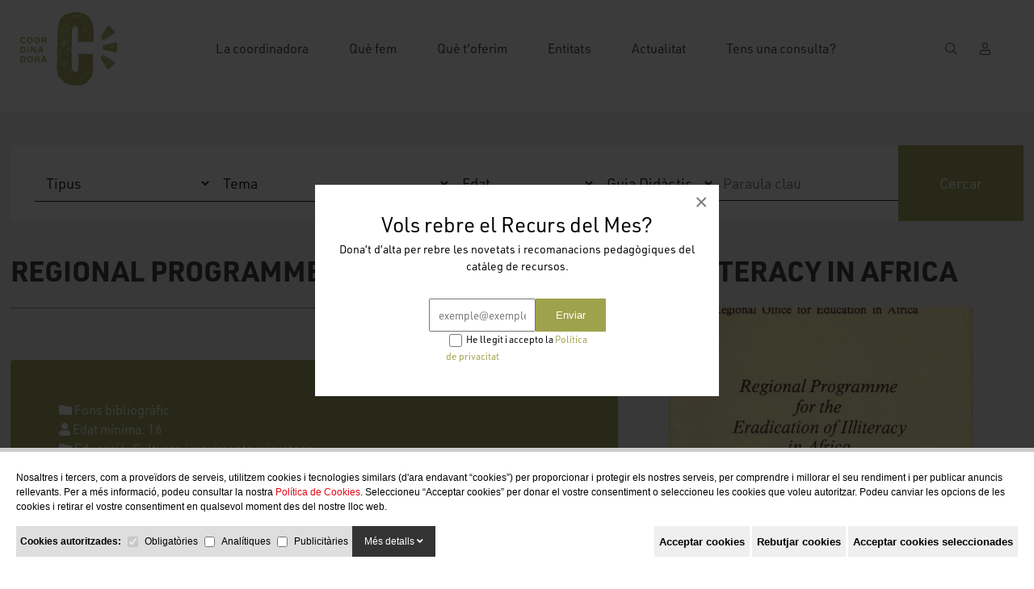

--- FILE ---
content_type: text/html; charset=UTF-8
request_url: https://www.solidaries.org/recursos/regional-programme-for-the-eradication-of-illiteracy-in-africa
body_size: 14230
content:
<!-- production --><!-- index. Item 57907  - Plantilla ( ID28) PUBLIC//PLANTILLES//single_recurs.php-->
<!DOCTYPE html>
<html xmlns="http://www.w3.org/1999/xhtml">

<head>
    <meta http-equiv="Content-Type" content="text/html; charset=UTF-8" />
    <title>Regional programme for the eradication of illiteracy in Africa</title>
    <meta name="description" content="                
            " />
    <meta name="keywords" content="" />
    <meta name="URL" content="https://www.solidaries.org/" />
    <meta name="Subject" content="" />
    <meta name="author" content="NEORG - www.neorgsite.com" />
    <meta name="copyright" content="" />
    <meta name="document-class" content="Completed" />
    <meta name="document-rights" content="Copyrighted Work" />
    <meta name="Revisit" content="7 days" />
    <meta name="REVISIT-AFTER" content="7 days" />


    <meta name="robots" content="all" />
    <meta name="language" content="español" />
    <meta name="DC.Language" scheme="RFC1766" content="ca" />
    <meta name="VW96.objecttype" content="Document" />
    <meta name="distribution" content="global" />
    <meta name="resource-type" content="document" />
        <meta property="og:image" content="https://www.solidaries.org/tmp/images/UPLOAD_RECURS_IMG20170210-14592539_W_200_H_200_BG_1.JPG" />
    <meta property="og:title" content="Regional programme for the eradication of illiteracy in Africa" />
    <meta property="og:description" content="                
            " />
    <meta property="og:url" content="https://www.solidaries.org/recursos/regional-programme-for-the-eradication-of-illiteracy-in-africa" />
    <meta property="og:site_name" content="" />
    <meta name="viewport" content="width=device-width, minimum-scale=1.0, maximum-scale=3.0" />

    <link rel="alternate" hreflang="ca" href="https://www.solidaries.org/recursos/regional-programme-for-the-eradication-of-illiteracy-in-africa" />


    
    <link type="image/png" rel="shortcut icon" href="https://www.solidaries.org/templates/PUBLIC/img/favicon.ico" />
    <link rel="stylesheet" href="https://use.typekit.net/kuz6vpj.css">
    <link async rel="stylesheet" type="text/css" href="https://www.solidaries.org/templates/PUBLIC/css/marcas.css?v=1768902202"/><link async rel="stylesheet" type="text/css" href="https://www.solidaries.org/templates/PUBLIC/css/slider_home.css?v=1768902202"/><link async rel="stylesheet" type="text/css" href="https://www.solidaries.org/templates/PUBLIC/css/bloques_home.css?v=1768902202"/><link async rel="stylesheet" type="text/css" href="https://www.solidaries.org/templates/PUBLIC/css/blog_home.css?v=1768902202"/><link async rel="stylesheet" type="text/css" href="https://www.solidaries.org/templates/PUBLIC/css/banner_home.css?v=1768902202"/><link async rel="stylesheet" type="text/css" href="https://www.solidaries.org/templates/PUBLIC/css/formulario.css?v=1768902202"/><link async rel="stylesheet" type="text/css" href="https://www.solidaries.org/templates/PUBLIC/css/single_blog.css?v=1768902202"/><link async rel="stylesheet" type="text/css" href="https://www.solidaries.org/templates/PUBLIC/css/jquery-ui.css?v=1768902202"/><link async rel="stylesheet" type="text/css" href="https://www.solidaries.org/templates/PUBLIC/css/aos.css?v=1768902202"/><link async rel="stylesheet" type="text/css" href="https://www.solidaries.org/templates/PUBLIC/css/newsletter.css?v=1768902202"/><link async rel="stylesheet" type="text/css" href="https://www.solidaries.org/templates/PUBLIC/css/estils.css?v=1768902202"/><link async rel="stylesheet" type="text/css" href="https://www.solidaries.org/templates/PUBLIC/css/sub_article_owl-carousel.css?v=1768902202"/>


    <script type="text/javascript">
    
    var idioma_missatge_cookies = "ca";
    var idioma = "ca";
    var apps_url = "https://www.solidaries.org/index.php";
    var http_url = "https://www.solidaries.org/";
    var http_public = "https://www.solidaries.org/templates/PUBLIC/";
    var error_page = "";
    var mida_mobile = 1010;
    var lang_producte_afegit = "";
    var lang_afegit_favoritos = "";
    var lang_tret_favoritos = "";
    var lang_error_id_article_existent = "";
    var lang_error_peticio = "";
    var lang_falten_articles_kit = "";
    var lang_selecciona_motiu_devolucio = "";
    var lang_selecciona_articles_devolucio =
        "";
    var lang_selecciona_motiu_incidencia = "";
    var lang_adjunta_una_imatge = "";
    </script>

    <script type="text/javascript" src="https://www.solidaries.org/templates/PUBLIC/js/scripts.js?v=1768902202"></script>
    <script type="text/javascript" src="https://www.solidaries.org/templates/PUBLIC//js/valida_form.js?v=1768902202"></script>
    <!-- VALIDATOR -->
    <script>
    //      VALIDATOR ERRORS


    var invalid_t = '';
    var short_t = '';
    var long_t = '';
    var checked_t = '';
    var empty_t = '';
    var select_t = '';
    var number_min_t = '';
    var number_max_t = '';
    var url_t = '';
    var number_t = '';
    var email_t = 'L&#39;Email no és vàlid.';
    var email_repeat_t = '';
    var date_t = '';
    var time_t = '';
    var password_repeat_t = '';
    var no_match_t = '';
    var complete_t = '';
    //VALIDATOR ERRORS
    </script>
    <script type="text/javascript" src="https://www.solidaries.org/templates/PUBLIC/js/validator.js?v=1768902202"></script>

    <!--- FI VALIDATOR -->
	<script>
	window.dataLayer = window.dataLayer || [];
	function gtag(){dataLayer.push(arguments);}

	// Set default consent to 'denied' as a placeholder
	// Determine actual values based on your own requirements
	gtag('consent', 'default', {
	'ad_storage': 'denied',
	'analytics_storage': 'denied',
	'ad_user_data': 'denied',
	'ad_personalization': 'denied',
	'functionality_storage': 'granted',
	'personalization_storage': 'granted',
	'security_storage': 'granted',
	'wait_for_update': 2000
	});

	gtag('set', 'url_passthrough', false);
	gtag('set', 'ads_data_redaction', true);
	</script>
	
	<!-- Google tag (gtag.js) -->
	<script async src="https://www.googletagmanager.com/gtag/js?id=G-LV51139626"></script>
	<script>
	  window.dataLayer = window.dataLayer || [];
	  function gtag(){dataLayer.push(arguments);}
	  gtag('js', new Date());

	  gtag('config', 'G-LV51139626');
	</script>
	
    

<script id="sccok"></script>

<style>
	#msg_cookies_fbox label { margin-bottom: 0 !important; }
	#msg_cookies_fbox td, #msg_cookies_fbox th {
		padding: 10px;
	}
	#bg_cookies {
		z-index: 9998;
		position: fixed;
		top: 0;
		left: 0;
		right: 0;
		bottom: 0;
		background-color: rgba(0, 0, 0, 0.5);
	}

	#msg_cookies_fbox {
		display: flex;
		flex-wrap: wrap;
		padding: 10px;
		background: #FFF;
		border-top: 5px solid #CCC;
		font-family: 'moderatmedium',Arial;
		font-size: 12px;
		line-height: 1.50;
		letter-spacing: 0px;
		position: fixed;
		bottom: 0;
		left: 0;
		right: 0;
		z-index: 9999;
	}

	#msg_cookies_fbox a {
		color: #e10717;
	}

	#cookies_text {
		margin-top: 3px;
		flex: 1;
		padding: 10px;
		font-family: 'moderatmedium',Arial;
		color: #000;
		text-align: left;
		width: 100%;
		display: flex;
		flex-wrap: wrap;
		align-items: flex-start;
	}

	#cookies_tipus {
		display: flex;
		background-color: #DEDEDE;
		align-items: center;
	}

	#cookies_botons {
		text-align: right;
		flex: 1;
	}

	#cookies_botons a {
		text-decoration: none;
		color: #FFFFFF;
		background-color: #e10717;
		padding: 10px 15px;
		display: inline-block;
		margin-left: 5px;
		font-family: 'moderatmedium',Arial;
	}

	#cookies_detalls_toggle {
		padding: 10px 15px;
		background-color: #333;
		color: #FFF;
		cursor: pointer;
	}

	#cookies_detalls_toggle i {
		transition: transform .3s ease;
	}

	#cookies_detalls_toggle.active i {
		transform: rotate(180deg);
	}

	#cookies_detalls {
		display: flex;
		margin: 10px 0px;
		border: 1px solid #CCC;
		height: 250px;
		overflow: auto;
		width: 100%;
	}

	#cookies_detalls_nav {
		width: 150px;
		background-color: #DEDEDE;
	}

	#cookies_detalls_nav span {
		display: block;
		cursor: pointer;
		padding: 15px;
		border-bottom: 2px;
		user-select: none;
	}

	#cookies_detalls_desc {
		padding: 15px;
		overflow: auto;
	}

	#cookies_detalls_nav .active {
		background-color: #FFF;
	}

	#cookies_detalls_desc {
		flex: 1;
	}

	#cookies_botons button {
		cursor: pointer;
	}

	@media screen and (max-width: 1000px) {
		#msg_cookies_fbox {
			flex-wrap: wrap;
		}

		#cookies_text,
		#cookies_botons {
			width: 100%;
		}
	}
</style>

<script>

$(function() {
		carrega_scripts_cookies();
	})

	
	/* ====== COOKIES =======*/
	
	function carrega_scripts_cookies()
	{
		$.ajax({type: 'GET',
			url: apps_url+'?action=p&p=PUBLIC/seccions/avis_cookies.php&ajax=1',
			success: function(response){
				$("#sccok").html(response);
				cookieDataLayer();
			}
		});
	}

	function mostrar_config_cookies() {
		$("#msg_cookies_fbox").slideDown();
	}

	function guardar_config_cookies(totes) {
		data = {};
		$('#form_tipus_cookies input[type="checkbox"]').each(function () {
			if ($(this).is(":checked") || totes) {
				var id_cookie = $(this).val();
				$(this).prop('checked', true);
				// console.log(id_cookie);
				data[id_cookie] = id_cookie;
			}
		});
		// console.log(data);
		if(Object.keys(data).length) {
			res = JSON.stringify(data);
			afegirCookie("validacions_cookies", res, 365);

			$("#msg_cookies_fbox").slideUp();
			$("#bg_cookies").hide();
			carrega_scripts_cookies();
		}
		// location.reload();
	}


	function afegirCookie(c_name, value, exdays) {
		var exdate = new Date();
		exdate.setDate(exdate.getDate() + exdays); 
		var c_value = escape(value) + ((exdays == null) ? "" : "; expires=" + exdate.toUTCString());
		document.cookie = c_name + "=" + c_value + ";path=/";
	}

	function desplega_detalls_cookies() {
		$("#cookies_detalls_toggle").toggleClass("active");
		$("#cookies_detalls").slideToggle();
	}

	function cookie_detalls_tipus(id_tipus) {
		$("#cookies_detalls_nav > span").removeClass('active');
		$("#cookies_detalls_desc > div").hide();
		$("#cookies_detalls_nav_" + id_tipus).addClass('active')
		$("#cookies_detalls_desc_" + id_tipus).show()
	}

	function deleteAllCookies() {
		$('#form_tipus_cookies input:enabled[type="checkbox"]').each(function () {
			if ($(this).is(":checked")) {
				$(this).prop("checked", false);
			}
			guardar_config_cookies();
		});	
	}

	function cookieDataLayer() {

		var data = [];
		$('#form_tipus_cookies input[type="checkbox"]').each(function () {
			if ($(this).is(":checked")) {
				var id_cookie = $(this).val();
				
				// console.log(id_cookie);
				data[id_cookie] = id_cookie;
			}
		});
		var id_an_cookies = null;
		var id_pu_cookies = null; 
		var id_pr_cookies = null; 
		var id_ob_cookies = null; 


		//Defaults
		var an = "denied";
		var pu = "denied";
		var pr = "denied";
		var ob = "granted"; //Sempre obligatories

		//Comprovem Cookies acceptades
		for (const key in data) {
			if (id_an_cookies?.includes(key)) {
				an = "granted";
			} else if (id_pu_cookies?.includes(key)) {
				pu = "granted";
			} else if (id_pr_cookies?.includes(key)) {
				pr = "granted";
			} else if (id_ob_cookies?.includes(key)) {
				ob = "granted";
			}
		}

		//Debug
		console.log("");
		console.log("an =>" + an);
		console.log("pu =>" + pu);
		console.log("pr =>" + pr);
		console.log("ob =>" + ob);

		//Datalayer per analytics
		window.dataLayer = window.dataLayer || [];
		window.dataLayer.push({
			'event': 'cookieSelection',
			'ad_storage': pu, //(cookies publicitaries)
			'analytics_storage': an, // (cookies analitiques)
			'ad_user_data': pr, // (cookies preferencies)
			'ad_personalization': pr, // (cookies preferencies)
			'functionality_storage': ob, // (cookies funcionals sempre obligatories)
			'personalization_storage': ob, // (cookies funcionals sempre obligatories)
			'security_storage': ob // (cookies funcionals sempre obligatories)
		});
	}

	/* ====== FINAL COOKIES =======*/
</script>

<div id="msg_cookies_fbox" style="display: flex">
	<div id="cookies_text">
		<div style="margin-bottom: 15px;width: 100%">
			Nosaltres i tercers, com a proveïdors de serveis, utilitzem cookies i tecnologies similars (d&#39;ara endavant “cookies”) per proporcionar i protegir els nostres serveis, per comprendre i millorar el seu rendiment i per publicar anuncis rellevants. Per a més informació, podeu consultar la nostra <a href="/ca/legal/6">Política de Cookies</a>. Seleccioneu “Acceptar cookies” per donar el vostre consentiment o seleccioneu les cookies que voleu autoritzar. Podeu canviar les opcions de les cookies i retirar el vostre consentiment en qualsevol moment des del nostre lloc web.
		</div>
		<div id="cookies_tipus" style="margin-bottom: 10px;">
			<div style="flex: 1; padding: 5px;">
				<form id="form_tipus_cookies" name="tipus_cookies">
					<b>Cookies autoritzades:</b>
										<span style="white-space:nowrap;"><input type="checkbox" id="tipus_cookie_4" value="4" name="tipus_cookie_4"
							id="tipus_cookies_4" value="4"
							style="margin:5px; vertical-align:middle;"
							checked							disabled> <label for="tipus_cookie_4"
							style="vertical-align:middle;">Obligatòries</label></span>
										<span style="white-space:nowrap;"><input type="checkbox" id="tipus_cookie_5" value="5" name="tipus_cookie_5"
							id="tipus_cookies_5" value="5"
							style="margin:5px; vertical-align:middle;"
														> <label for="tipus_cookie_5"
							style="vertical-align:middle;">Analítiques</label></span>
										<span style="white-space:nowrap;"><input type="checkbox" id="tipus_cookie_7" value="7" name="tipus_cookie_7"
							id="tipus_cookies_7" value="7"
							style="margin:5px; vertical-align:middle;"
														> <label for="tipus_cookie_7"
							style="vertical-align:middle;">Publicitàries</label></span>
									</form>
			</div>
			<div id="cookies_detalls_toggle" style="" onClick="desplega_detalls_cookies()">
				Més detalls <i class="fa fa-angle-down"></i>
			</div>
		</div>
		<div id="cookies_botons">
			<form method="post">

				<!-- ALLOW ALL -->
				<button type="button" onclick="guardar_config_cookies(true);" name="totesCookies" style="outline: none;border:0;margin-bottom: 10px;height:38px" class="totesCookies boto_generic petit" id="boto_acceptar_cookies" style="font-size: 14px"><b>Acceptar cookies</b></button>

				<!-- DENY -->
				<button type="button" onclick="deleteAllCookies();" name="capCookies" style="outline: none;border:0;margin-bottom: 10px;height:38px" class="totesCookies boto_generic petit" id="boto_acceptar_cookies" style="font-size: 14px"><b>Rebutjar cookies</b></button>

				<!-- ALLOW SELECTED -->
				<button type="button" onclick="guardar_config_cookies();" name="algunesCookies" style="outline: none;border:0;height:38px" class="algunesCookies boto_generic petit" id="boto_acceptar_algunes_cookies" style="font-size: 14px"><b>Acceptar cookies seleccionades</b></button>
			</form>
		</div>
		<div id="cookies_detalls" style="display: none;">
			<div id="cookies_detalls_nav">
								<span onClick="cookie_detalls_tipus(4)" id="cookies_detalls_nav_4"
					class="active">Obligatòries</span>
								<span onClick="cookie_detalls_tipus(5)" id="cookies_detalls_nav_5"
					class="">Analítiques</span>
								<span onClick="cookie_detalls_tipus(7)" id="cookies_detalls_nav_7"
					class="">Publicitàries</span>
							</div>
			<div id="cookies_detalls_desc">
								<div onClick="cookie_detalls_tipus(4)" style="display: block; "
					id="cookies_detalls_desc_4"><p style="text-align:justify; margin:0cm 0cm 8pt"><span style="font-size:11pt"><span style="line-height:107%"><span style="font-family:Calibri,sans-serif"><span lang="ES" style="font-size:10.5pt"><span style="line-height:107%">Les cookies t&egrave;cniques s&oacute;n les que faciliten la navegaci&oacute; de l&#39;usuari i la utilitzaci&oacute; de les diferents opcions o serveis que ofereix la web com identificar la sessi&oacute;, permetre l&#39;acc&eacute;s a determinades &agrave;rees, facilitar comandes, compres, emplenament de formularis, inscripcions, seguretat, facilitar funcionalitats. (v&iacute;deos, xarxes socials&hellip;).<br />
Les galetes de personalitzaci&oacute; permeten a l&#39;usuari accedir als serveis segons les seves prefer&egrave;ncies (idioma, navegador, configuraci&oacute;&hellip;).</span></span></span></span></span></p>
&nbsp;

<table align="center" class="MsoTableGrid" style="border-collapse:collapse; border:solid windowtext 1.0pt" width="100%">
	<tbody>
		<tr style="height:32.8pt">
			<td style="border:solid windowtext 1.0pt; background:#fff2cc; width:27.16%; padding:0cm 5.4pt 0cm 5.4pt; height:32.8pt" width="27%">
			<p align="center" style="margin-bottom:0cm; text-align:center; margin:0cm 0cm 8pt"><span style="font-size:11pt"><span style="line-height:normal"><span style="font-family:Calibri,sans-serif"><b><span lang="ES" style="font-size:10.5pt">Nom</span></b></span></span></span></p>
			</td>
			<td style="border:solid windowtext 1.0pt; background:#fff2cc; width:21.3%; border-left:none; padding:0cm 5.4pt 0cm 5.4pt; height:32.8pt" width="21%">
			<p align="center" style="margin-bottom:0cm; text-align:center; margin:0cm 0cm 8pt"><span style="font-size:11pt"><span style="line-height:normal"><span style="font-family:Calibri,sans-serif"><b><span lang="ES" style="font-size:10.5pt"><span style="color:black">Prove&iuml;dor</span></span></b></span></span></span></p>
			</td>
			<td style="border:solid windowtext 1.0pt; background:#fff2cc; width:16.24%; border-left:none; padding:0cm 5.4pt 0cm 5.4pt; height:32.8pt" width="16%">
			<p align="center" style="margin-bottom:0cm; text-align:center; margin:0cm 0cm 8pt"><span style="font-size:11pt"><span style="line-height:normal"><span style="font-family:Calibri,sans-serif"><b><span lang="ES" style="font-size:10.5pt"><span style="color:black">Dades recol&middot;lectades</span></span></b></span></span></span></p>
			</td>
			<td style="border:solid windowtext 1.0pt; background:#fff2cc; width:13.88%; border-left:none; padding:0cm 5.4pt 0cm 5.4pt; height:32.8pt" width="13%">
			<p align="center" style="margin-bottom:0cm; text-align:center; margin:0cm 0cm 8pt"><span style="font-size:11pt"><span style="line-height:normal"><span style="font-family:Calibri,sans-serif"><b><span lang="ES" style="font-size:10.5pt"><span style="color:black">Finalitat</span></span></b></span></span></span></p>
			</td>
			<td style="border:solid windowtext 1.0pt; background:#fff2cc; width:21.42%; border-left:none; padding:0cm 5.4pt 0cm 5.4pt; height:32.8pt" width="21%">
			<p align="center" style="margin-bottom:0cm; text-align:center; margin:0cm 0cm 8pt"><span style="font-size:11pt"><span style="line-height:normal"><span style="font-family:Calibri,sans-serif"><b><span lang="ES" style="font-size:10.5pt"><span style="color:black">Duraci&oacute;</span></span></b></span></span></span></p>
			</td>
		</tr>
		<tr style="height:49.7pt">
			<td style="border:solid windowtext 1.0pt; background:#ededed; width:27.16%; border-top:none; padding:0cm 5.4pt 0cm 5.4pt; height:49.7pt" width="27%">
			<p style="margin-bottom:0cm; margin:0cm 0cm 8pt"><span style="font-size:11pt"><span style="line-height:normal"><span style="font-family:Calibri,sans-serif"><b><span lang="ES" style="font-size:10.5pt"><span style="color:#222222">validacions_cookies</span></span></b></span></span></span></p>
			</td>
			<td style="border-bottom:solid windowtext 1.0pt; width:21.3%; border-top:none; border-left:none; border-right:solid windowtext 1.0pt; padding:0cm 5.4pt 0cm 5.4pt; height:49.7pt" width="21%">
			<p style="margin-bottom:0cm; margin:0cm 0cm 8pt"><span style="font-size:11pt"><span style="line-height:normal"><span style="font-family:Calibri,sans-serif"><span lang="ES" style="font-size:10.5pt">Cookie pr&ograve;pia</span></span></span></span></p>
			</td>
			<td style="border-bottom:solid windowtext 1.0pt; width:16.24%; border-top:none; border-left:none; border-right:solid windowtext 1.0pt; padding:0cm 5.4pt 0cm 5.4pt; height:49.7pt" width="16%">
			<p style="margin-bottom:0cm; margin:0cm 0cm 8pt"><span style="font-size:11pt"><span style="line-height:normal"><span style="font-family:Calibri,sans-serif"><span lang="ES" style="font-size:10.5pt">Gesti&oacute;&nbsp;de l&#39;aceptaci&oacute;&nbsp;de les cookies. </span></span></span></span></p>
			</td>
			<td style="border-bottom:solid windowtext 1.0pt; width:13.88%; border-top:none; border-left:none; border-right:solid windowtext 1.0pt; padding:0cm 5.4pt 0cm 5.4pt; height:49.7pt" width="13%">
			<p style="margin-bottom:0cm; margin:0cm 0cm 8pt"><span style="font-size:11pt"><span style="line-height:normal"><span style="font-family:Calibri,sans-serif"><span lang="ES" style="font-size:10.5pt">T&egrave;cnica. </span></span></span></span></p>
			</td>
			<td style="border-bottom:solid windowtext 1.0pt; width:21.42%; border-top:none; border-left:none; border-right:solid windowtext 1.0pt; padding:0cm 5.4pt 0cm 5.4pt; height:49.7pt" width="21%">
			<p style="margin-bottom:0cm; margin:0cm 0cm 8pt"><span style="font-size:11pt"><span style="line-height:normal"><span style="font-family:Calibri,sans-serif"><span lang="ES" style="font-size:10.5pt">1 any</span></span></span></span></p>
			</td>
		</tr>
		<tr style="height:49.7pt">
			<td style="border:solid windowtext 1.0pt; background:#ededed; width:27.16%; border-top:none; padding:0cm 5.4pt 0cm 5.4pt; height:49.7pt" width="27%">
			<p style="margin-bottom:0cm; margin:0cm 0cm 8pt"><font color="#222222"><font face="Calibri, sans-serif"><span style="font-size:14px"><b>(Aleatori)</b></span></font></font></p>
			</td>
			<td style="border-bottom:solid windowtext 1.0pt; width:21.3%; border-top:none; border-left:none; border-right:solid windowtext 1.0pt; padding:0cm 5.4pt 0cm 5.4pt; height:49.7pt" width="21%">
			<p style="margin-bottom:0cm; margin:0cm 0cm 8pt"><span style="font-size:11pt"><span style="line-height:normal"><span style="font-family:Calibri,sans-serif"><span lang="ES" style="font-size:10.5pt">Cookie pr&ograve;pia</span></span></span></span></p>
			</td>
			<td style="border-bottom:solid windowtext 1.0pt; width:16.24%; border-top:none; border-left:none; border-right:solid windowtext 1.0pt; padding:0cm 5.4pt 0cm 5.4pt; height:49.7pt" width="16%">
			<p style="margin-bottom:0cm; margin:0cm 0cm 8pt"><span style="font-size:11pt"><span style="line-height:normal"><span style="font-family:Calibri,sans-serif"><span lang="ES" style="font-size:10.5pt">Gesti&oacute; de la sessi&oacute;&nbsp;del visitant. </span></span></span></span></p>
			</td>
			<td style="border-bottom:solid windowtext 1.0pt; width:13.88%; border-top:none; border-left:none; border-right:solid windowtext 1.0pt; padding:0cm 5.4pt 0cm 5.4pt; height:49.7pt" width="13%">
			<p style="margin-bottom:0cm; margin:0cm 0cm 8pt"><span style="font-size:11pt"><span style="line-height:normal"><span style="font-family:Calibri,sans-serif"><span lang="ES" style="font-size:10.5pt">T&egrave;cnica.</span></span></span></span></p>
			</td>
			<td style="border-bottom:solid windowtext 1.0pt; width:21.42%; border-top:none; border-left:none; border-right:solid windowtext 1.0pt; padding:0cm 5.4pt 0cm 5.4pt; height:49.7pt" width="21%">
			<p style="margin-bottom:0cm; margin:0cm 0cm 8pt"><span style="font-size:11pt"><span style="line-height:normal"><span style="font-family:Calibri,sans-serif"><span lang="ES" style="font-size:10.5pt">Al finalitzar la sessi&oacute;&nbsp;al navegador. </span></span></span></span></p>
			</td>
		</tr>
		<tr style="height:49.7pt">
			<td style="border:solid windowtext 1.0pt; background:#ededed; width:27.16%; border-top:none; padding:0cm 5.4pt 0cm 5.4pt; height:49.7pt" width="27%">
			<p style="margin-bottom:0cm; margin:0cm 0cm 8pt"><font color="#222222"><font face="Calibri, sans-serif"><span style="font-size:14px"><b>_GRECAPTCHA</b></span></font></font></p>
			</td>
			<td style="border-bottom:solid windowtext 1.0pt; width:21.3%; border-top:none; border-left:none; border-right:solid windowtext 1.0pt; padding:0cm 5.4pt 0cm 5.4pt; height:49.7pt" width="21%">
			<p style="margin-bottom:0cm; margin:0cm 0cm 8pt"><span style="font-size:11pt"><span style="line-height:normal"><span style="font-family:Calibri,sans-serif"><span lang="ES" style="font-size:10.5pt">Google</span></span></span></span></p>
			</td>
			<td style="border-bottom:solid windowtext 1.0pt; width:16.24%; border-top:none; border-left:none; border-right:solid windowtext 1.0pt; padding:0cm 5.4pt 0cm 5.4pt; height:49.7pt" width="16%">
			<p style="margin-bottom:0cm; margin:0cm 0cm 8pt"><span style="font-size:11pt"><span style="line-height:normal"><span style="font-family:Calibri,sans-serif"><span lang="ES" style="font-size:10.5pt">Proporcionar protecci&oacute; contra correu no desitjat.</span></span></span></span></p>
			</td>
			<td style="border-bottom:solid windowtext 1.0pt; width:13.88%; border-top:none; border-left:none; border-right:solid windowtext 1.0pt; padding:0cm 5.4pt 0cm 5.4pt; height:49.7pt" width="13%">
			<p style="margin-bottom:0cm; margin:0cm 0cm 8pt"><span style="font-size:11pt"><span style="line-height:normal"><span style="font-family:Calibri,sans-serif"><span lang="ES" style="font-size:10.5pt">T&egrave;cnica.</span></span></span></span></p>
			</td>
			<td style="border-bottom:solid windowtext 1.0pt; width:21.42%; border-top:none; border-left:none; border-right:solid windowtext 1.0pt; padding:0cm 5.4pt 0cm 5.4pt; height:49.7pt" width="21%">
			<p style="margin-bottom:0cm; margin:0cm 0cm 8pt"><span style="font-size:11pt"><span style="line-height:normal"><span style="font-family:Calibri,sans-serif"><span lang="ES" style="font-size:10.5pt">6 mesos. </span></span></span></span></p>
			</td>
		</tr>
		<tr style="height:49.7pt">
			<td style="border:solid windowtext 1.0pt; background:#ededed; width:27.16%; border-top:none; padding:0cm 5.4pt 0cm 5.4pt; height:49.7pt" width="27%">
			<p style="margin-bottom:0cm; margin:0cm 0cm 8pt"><font color="#222222"><font face="Calibri, sans-serif"><span style="font-size:14px"><b>popups</b></span></font></font></p>
			</td>
			<td style="border-bottom:solid windowtext 1.0pt; width:21.3%; border-top:none; border-left:none; border-right:solid windowtext 1.0pt; padding:0cm 5.4pt 0cm 5.4pt; height:49.7pt" width="21%">
			<p style="margin-bottom:0cm; margin:0cm 0cm 8pt"><span style="font-size:11pt"><span style="line-height:normal"><span style="font-family:Calibri,sans-serif"><span lang="ES" style="font-size:10.5pt">Cookie pr&ograve;pia</span></span></span></span></p>
			</td>
			<td style="border-bottom:solid windowtext 1.0pt; width:16.24%; border-top:none; border-left:none; border-right:solid windowtext 1.0pt; padding:0cm 5.4pt 0cm 5.4pt; height:49.7pt" width="16%">
			<p style="margin-bottom:0cm; margin:0cm 0cm 8pt"><span style="font-size:11pt"><span style="line-height:normal"><span style="font-family:Calibri,sans-serif"><span lang="ES" style="font-size:10.5pt">Emmagatzemar visualitzaci&oacute; popup subscripci&oacute; al butllet&iacute;.</span></span></span></span></p>
			</td>
			<td style="border-bottom:solid windowtext 1.0pt; width:13.88%; border-top:none; border-left:none; border-right:solid windowtext 1.0pt; padding:0cm 5.4pt 0cm 5.4pt; height:49.7pt" width="13%">
			<p style="margin-bottom:0cm; margin:0cm 0cm 8pt"><span style="font-size:11pt"><span style="line-height:normal"><span style="font-family:Calibri,sans-serif"><span lang="ES" style="font-size:10.5pt">T&egrave;cnica.</span></span></span></span></p>
			</td>
			<td style="border-bottom:solid windowtext 1.0pt; width:21.42%; border-top:none; border-left:none; border-right:solid windowtext 1.0pt; padding:0cm 5.4pt 0cm 5.4pt; height:49.7pt" width="21%">
			<p style="margin-bottom:0cm; margin:0cm 0cm 8pt"><span style="font-size:11pt"><span style="line-height:normal"><span style="font-family:Calibri,sans-serif"><span lang="ES" style="font-size:10.5pt">1 any. </span></span></span></span></p>
			</td>
		</tr>
	</tbody>
</table>
</div>
								<div onClick="cookie_detalls_tipus(5)" style="display: none; "
					id="cookies_detalls_desc_5"><p style="text-align:justify; margin:0cm 0cm 8pt"><span style="font-size:11pt"><span style="line-height:107%"><span style="font-family:Calibri,sans-serif"><span lang="ES" style="font-size:10.5pt"><span style="line-height:107%">Les cookies d&#39;an&agrave;lisi s&oacute;n les utilitzades per dur a terme l&#39;an&agrave;lisi an&ograve;nima del comportament dels usuaris de la web i que permeten mesurar l&#39;activitat de l&#39;usuari i elaborar perfils de navegaci&oacute; per tal de millorar els llocs web.</span></span></span></span></span></p>
&nbsp;&nbsp; &nbsp;

<table align="center" class="MsoTableGrid" style="border-collapse:collapse; border:solid windowtext 1.0pt" width="100%">
	<tbody>
		<tr style="height:32.8pt">
			<td style="border:solid windowtext 1.0pt; background:#fff2cc; width:27.16%; padding:0cm 5.4pt 0cm 5.4pt; height:32.8pt" width="27%">
			<p align="center" style="margin-bottom:0cm; text-align:center; margin:0cm 0cm 8pt"><span style="font-size:11pt"><span style="line-height:normal"><span style="font-family:Calibri,sans-serif"><b><span lang="ES" style="font-size:10.5pt">Nom</span></b></span></span></span></p>
			</td>
			<td style="border:solid windowtext 1.0pt; background:#fff2cc; width:21.3%; border-left:none; padding:0cm 5.4pt 0cm 5.4pt; height:32.8pt" width="21%">
			<p align="center" style="margin-bottom:0cm; text-align:center; margin:0cm 0cm 8pt"><span style="font-size:11pt"><span style="line-height:normal"><span style="font-family:Calibri,sans-serif"><b><span lang="ES" style="font-size:10.5pt"><span style="color:black">Prove&iuml;dor</span></span></b></span></span></span></p>
			</td>
			<td style="border:solid windowtext 1.0pt; background:#fff2cc; width:16.24%; border-left:none; padding:0cm 5.4pt 0cm 5.4pt; height:32.8pt" width="16%">
			<p align="center" style="margin-bottom:0cm; text-align:center; margin:0cm 0cm 8pt"><span style="font-size:11pt"><span style="line-height:normal"><span style="font-family:Calibri,sans-serif"><b><span lang="ES" style="font-size:10.5pt"><span style="color:black">Dades recol&middot;lectades</span></span></b></span></span></span></p>
			</td>
			<td style="border:solid windowtext 1.0pt; background:#fff2cc; width:13.88%; border-left:none; padding:0cm 5.4pt 0cm 5.4pt; height:32.8pt" width="13%">
			<p align="center" style="margin-bottom:0cm; text-align:center; margin:0cm 0cm 8pt"><span style="font-size:11pt"><span style="line-height:normal"><span style="font-family:Calibri,sans-serif"><b><span lang="ES" style="font-size:10.5pt"><span style="color:black">Finalitat</span></span></b></span></span></span></p>
			</td>
			<td style="border:solid windowtext 1.0pt; background:#fff2cc; width:21.42%; border-left:none; padding:0cm 5.4pt 0cm 5.4pt; height:32.8pt" width="21%">
			<p align="center" style="margin-bottom:0cm; text-align:center; margin:0cm 0cm 8pt"><span style="font-size:11pt"><span style="line-height:normal"><span style="font-family:Calibri,sans-serif"><b><span lang="ES" style="font-size:10.5pt"><span style="color:black">Duraci&oacute;</span></span></b></span></span></span></p>
			</td>
		</tr>
		<tr style="height:49.7pt">
			<td style="border:solid windowtext 1.0pt; background:#ededed; width:27.16%; border-top:none; padding:0cm 5.4pt 0cm 5.4pt; height:49.7pt" width="27%">
			<p style="margin-bottom:0cm; margin:0cm 0cm 8pt"><span style="font-size:11pt"><span style="line-height:normal"><span style="font-family:Calibri,sans-serif"><b><span lang="ES" style="font-size:10.5pt"><span style="color:#222222">_ga</span></span></b></span></span></span></p>
			</td>
			<td style="border-bottom:solid windowtext 1.0pt; width:21.3%; border-top:none; border-left:none; border-right:solid windowtext 1.0pt; padding:0cm 5.4pt 0cm 5.4pt; height:49.7pt" width="21%">
			<p style="margin-bottom:0cm; margin:0cm 0cm 8pt"><span style="font-size:11pt"><span style="line-height:normal"><span style="font-family:Calibri,sans-serif"><span lang="ES" style="font-size:10.5pt">Cookie pr&ograve;pia</span></span></span></span></p>
			</td>
			<td style="border-bottom:solid windowtext 1.0pt; width:16.24%; border-top:none; border-left:none; border-right:solid windowtext 1.0pt; padding:0cm 5.4pt 0cm 5.4pt; height:49.7pt" width="16%">
			<p style="margin-bottom:0cm; margin:0cm 0cm 8pt"><span style="font-size:11pt"><span style="line-height:normal"><span style="font-family:Calibri,sans-serif"><span lang="ES" style="font-size:10.5pt">Compta i fa un seguiment de les p&agrave;gines vistes. </span></span></span></span></p>
			</td>
			<td style="border-bottom:solid windowtext 1.0pt; width:13.88%; border-top:none; border-left:none; border-right:solid windowtext 1.0pt; padding:0cm 5.4pt 0cm 5.4pt; height:49.7pt" width="13%">
			<p style="margin-bottom:0cm; margin:0cm 0cm 8pt"><span style="font-size:11pt"><span style="line-height:normal"><span style="font-family:Calibri,sans-serif"><span lang="ES" style="font-size:10.5pt">Anal&iacute;tica. </span></span></span></span></p>
			</td>
			<td style="border-bottom:solid windowtext 1.0pt; width:21.42%; border-top:none; border-left:none; border-right:solid windowtext 1.0pt; padding:0cm 5.4pt 0cm 5.4pt; height:49.7pt" width="21%">
			<p style="margin-bottom:0cm; margin:0cm 0cm 8pt"><span style="font-size:11pt"><span style="line-height:normal"><span style="font-family:Calibri,sans-serif"><span lang="ES" style="font-size:10.5pt">1 any</span></span></span></span></p>
			</td>
		</tr>
		<tr style="height:49.7pt">
			<td style="border:solid windowtext 1.0pt; background:#ededed; width:27.16%; border-top:none; padding:0cm 5.4pt 0cm 5.4pt; height:49.7pt" width="27%">
			<p style="margin-bottom:0cm; margin:0cm 0cm 8pt"><font color="#222222"><font face="Calibri, sans-serif"><span style="font-size:14px"><b>_ga_LV51139626</b></span></font></font></p>
			</td>
			<td style="border-bottom:solid windowtext 1.0pt; width:21.3%; border-top:none; border-left:none; border-right:solid windowtext 1.0pt; padding:0cm 5.4pt 0cm 5.4pt; height:49.7pt" width="21%">
			<p style="margin-bottom:0cm; margin:0cm 0cm 8pt"><span style="font-size:11pt"><span style="line-height:normal"><span style="font-family:Calibri,sans-serif"><span lang="ES" style="font-size:10.5pt">Cookie pr&ograve;pia</span></span></span></span></p>
			</td>
			<td style="border-bottom:solid windowtext 1.0pt; width:16.24%; border-top:none; border-left:none; border-right:solid windowtext 1.0pt; padding:0cm 5.4pt 0cm 5.4pt; height:49.7pt" width="16%">
			<p style="margin-bottom:0cm; margin:0cm 0cm 8pt"><span style="font-size:11pt"><span style="line-height:normal"><span style="font-family:Calibri,sans-serif"><span lang="ES" style="font-size:10.5pt">Compta i fa un seguiment de les p&agrave;gines vistes. </span></span></span></span></p>
			</td>
			<td style="border-bottom:solid windowtext 1.0pt; width:13.88%; border-top:none; border-left:none; border-right:solid windowtext 1.0pt; padding:0cm 5.4pt 0cm 5.4pt; height:49.7pt" width="13%">
			<p style="margin-bottom:0cm; margin:0cm 0cm 8pt"><span style="font-size:11pt"><span style="line-height:normal"><span style="font-family:Calibri,sans-serif"><span lang="ES" style="font-size:10.5pt">Anal&iacute;tica.</span></span></span></span></p>
			</td>
			<td style="border-bottom:solid windowtext 1.0pt; width:21.42%; border-top:none; border-left:none; border-right:solid windowtext 1.0pt; padding:0cm 5.4pt 0cm 5.4pt; height:49.7pt" width="21%">
			<p style="margin-bottom:0cm; margin:0cm 0cm 8pt"><span style="font-size:11pt"><span style="line-height:normal"><span style="font-family:Calibri,sans-serif"><span lang="ES" style="font-size:10.5pt">1 any. </span></span></span></span></p>
			</td>
		</tr>
		<tr style="height:49.7pt">
			<td style="border:solid windowtext 1.0pt; background:#ededed; width:27.16%; border-top:none; padding:0cm 5.4pt 0cm 5.4pt; height:49.7pt" width="27%">
			<p style="margin-bottom:0cm; margin:0cm 0cm 8pt"><font color="#222222"><font face="Calibri, sans-serif"><span style="font-size:14px"><b>_NID</b></span></font></font></p>
			</td>
			<td style="border-bottom:solid windowtext 1.0pt; width:21.3%; border-top:none; border-left:none; border-right:solid windowtext 1.0pt; padding:0cm 5.4pt 0cm 5.4pt; height:49.7pt" width="21%">
			<p style="margin-bottom:0cm; margin:0cm 0cm 8pt"><span style="font-size:11pt"><span style="line-height:normal"><span style="font-family:Calibri,sans-serif"><span lang="ES" style="font-size:10.5pt">Google</span></span></span></span></p>
			</td>
			<td style="border-bottom:solid windowtext 1.0pt; width:16.24%; border-top:none; border-left:none; border-right:solid windowtext 1.0pt; padding:0cm 5.4pt 0cm 5.4pt; height:49.7pt" width="16%">
			<p style="margin-bottom:0cm; margin:0cm 0cm 8pt"><span style="font-size:11pt"><span style="line-height:normal"><span style="font-family:Calibri,sans-serif"><span lang="ES" style="font-size:10.5pt">Utilitzada en la cerca de Google. </span></span></span></span></p>
			</td>
			<td style="border-bottom:solid windowtext 1.0pt; width:13.88%; border-top:none; border-left:none; border-right:solid windowtext 1.0pt; padding:0cm 5.4pt 0cm 5.4pt; height:49.7pt" width="13%">
			<p style="margin-bottom:0cm; margin:0cm 0cm 8pt"><span style="font-size:11pt"><span style="line-height:normal"><span style="font-family:Calibri,sans-serif"><span lang="ES" style="font-size:10.5pt">Anal&iacute;tica.</span></span></span></span></p>
			</td>
			<td style="border-bottom:solid windowtext 1.0pt; width:21.42%; border-top:none; border-left:none; border-right:solid windowtext 1.0pt; padding:0cm 5.4pt 0cm 5.4pt; height:49.7pt" width="21%">
			<p style="margin-bottom:0cm; margin:0cm 0cm 8pt"><span style="font-size:11pt"><span style="line-height:normal"><span style="font-family:Calibri,sans-serif"><span lang="ES" style="font-size:10.5pt">6 mesos. </span></span></span></span></p>
			</td>
		</tr>
		<tr style="height:49.7pt">
			<td style="border:solid windowtext 1.0pt; background:#ededed; width:27.16%; border-top:none; padding:0cm 5.4pt 0cm 5.4pt; height:49.7pt" width="27%">
			<p style="margin-bottom:0cm; margin:0cm 0cm 8pt"><font color="#222222"><font face="Calibri, sans-serif"><span style="font-size:14px"><b>__Secure-ENID</b></span></font></font></p>
			</td>
			<td style="border-bottom:solid windowtext 1.0pt; width:21.3%; border-top:none; border-left:none; border-right:solid windowtext 1.0pt; padding:0cm 5.4pt 0cm 5.4pt; height:49.7pt" width="21%">
			<p style="margin-bottom:0cm; margin:0cm 0cm 8pt"><span style="font-size:11pt"><span style="line-height:normal"><span style="font-family:Calibri,sans-serif"><span lang="ES" style="font-size:10.5pt">Google</span></span></span></span></p>
			</td>
			<td style="border-bottom:solid windowtext 1.0pt; width:16.24%; border-top:none; border-left:none; border-right:solid windowtext 1.0pt; padding:0cm 5.4pt 0cm 5.4pt; height:49.7pt" width="16%">
			<p style="margin-bottom:0cm; margin:0cm 0cm 8pt"><span style="font-size:11pt"><span style="line-height:normal"><span style="font-family:Calibri,sans-serif"><span lang="ES" style="font-size:10.5pt">Utilitzada en la cerca de Google. </span></span></span></span></p>
			</td>
			<td style="border-bottom:solid windowtext 1.0pt; width:13.88%; border-top:none; border-left:none; border-right:solid windowtext 1.0pt; padding:0cm 5.4pt 0cm 5.4pt; height:49.7pt" width="13%">
			<p style="margin-bottom:0cm; margin:0cm 0cm 8pt"><span style="font-size:11pt"><span style="line-height:normal"><span style="font-family:Calibri,sans-serif"><span lang="ES" style="font-size:10.5pt">Anal&iacute;tica.</span></span></span></span></p>
			</td>
			<td style="border-bottom:solid windowtext 1.0pt; width:21.42%; border-top:none; border-left:none; border-right:solid windowtext 1.0pt; padding:0cm 5.4pt 0cm 5.4pt; height:49.7pt" width="21%">
			<p style="margin-bottom:0cm; margin:0cm 0cm 8pt"><span style="font-size:11pt"><span style="line-height:normal"><span style="font-family:Calibri,sans-serif"><span lang="ES" style="font-size:10.5pt">13 mesos. </span></span></span></span></p>
			</td>
		</tr>
		<tr style="height:49.7pt">
			<td style="border:solid windowtext 1.0pt; background:#ededed; width:27.16%; border-top:none; padding:0cm 5.4pt 0cm 5.4pt; height:49.7pt" width="27%">
			<p style="margin-bottom:0cm; margin:0cm 0cm 8pt"><font color="#222222"><font face="Calibri, sans-serif"><span style="font-size:14px"><b>AEC</b></span></font></font></p>
			</td>
			<td style="border-bottom:solid windowtext 1.0pt; width:21.3%; border-top:none; border-left:none; border-right:solid windowtext 1.0pt; padding:0cm 5.4pt 0cm 5.4pt; height:49.7pt" width="21%">
			<p style="margin-bottom:0cm; margin:0cm 0cm 8pt"><span style="font-size:11pt"><span style="line-height:normal"><span style="font-family:Calibri,sans-serif"><span lang="ES" style="font-size:10.5pt">Google</span></span></span></span></p>
			</td>
			<td style="border-bottom:solid windowtext 1.0pt; width:16.24%; border-top:none; border-left:none; border-right:solid windowtext 1.0pt; padding:0cm 5.4pt 0cm 5.4pt; height:49.7pt" width="16%">
			<p style="margin-bottom:0cm; margin:0cm 0cm 8pt"><span style="font-size:11pt"><span style="line-height:normal"><span style="font-family:Calibri,sans-serif"><span lang="ES" style="font-size:10.5pt">S&#39;utilitza per detectar correu brossa, fraus i abusos per assegurar que no es cobra per error als anunciants per impressions o interaccions fraudulentes o no v&agrave;lides amb els anuncis</span></span></span></span></p>
			</td>
			<td style="border-bottom:solid windowtext 1.0pt; width:13.88%; border-top:none; border-left:none; border-right:solid windowtext 1.0pt; padding:0cm 5.4pt 0cm 5.4pt; height:49.7pt" width="13%">
			<p style="margin-bottom:0cm; margin:0cm 0cm 8pt"><span style="font-size:11pt"><span style="line-height:normal"><span style="font-family:Calibri,sans-serif"><span lang="ES" style="font-size:10.5pt">Anal&iacute;tica.</span></span></span></span></p>
			</td>
			<td style="border-bottom:solid windowtext 1.0pt; width:21.42%; border-top:none; border-left:none; border-right:solid windowtext 1.0pt; padding:0cm 5.4pt 0cm 5.4pt; height:49.7pt" width="21%">
			<p style="margin-bottom:0cm; margin:0cm 0cm 8pt"><span style="font-size:11pt"><span style="line-height:normal"><span style="font-family:Calibri,sans-serif"><span lang="ES" style="font-size:10.5pt">6 mesos. </span></span></span></span></p>
			</td>
		</tr>
		<tr style="height:49.7pt">
			<td style="border:solid windowtext 1.0pt; background:#ededed; width:27.16%; border-top:none; padding:0cm 5.4pt 0cm 5.4pt; height:49.7pt" width="27%">
			<p style="margin-bottom:0cm; margin:0cm 0cm 8pt"><font color="#222222"><font face="Calibri, sans-serif"><span style="font-size:14px"><b>__Secure-YEC</b></span></font></font></p>
			</td>
			<td style="border-bottom:solid windowtext 1.0pt; width:21.3%; border-top:none; border-left:none; border-right:solid windowtext 1.0pt; padding:0cm 5.4pt 0cm 5.4pt; height:49.7pt" width="21%">
			<p style="margin-bottom:0cm; margin:0cm 0cm 8pt"><span style="font-size:11pt"><span style="line-height:normal"><span style="font-family:Calibri,sans-serif"><span lang="ES" style="font-size:10.5pt">Google</span></span></span></span></p>
			</td>
			<td style="border-bottom:solid windowtext 1.0pt; width:16.24%; border-top:none; border-left:none; border-right:solid windowtext 1.0pt; padding:0cm 5.4pt 0cm 5.4pt; height:49.7pt" width="16%">
			<p style="margin-bottom:0cm; margin:0cm 0cm 8pt"><span style="font-size:11pt"><span style="line-height:normal"><span style="font-family:Calibri,sans-serif"><span lang="ES" style="font-size:10.5pt">S&#39;utilitza per detectar correu brossa, fraus i abusos per assegurar que no es cobra per error als anunciants per impressions o interaccions fraudulentes o no v&agrave;lides amb els anuncis. </span></span></span></span></p>
			</td>
			<td style="border-bottom:solid windowtext 1.0pt; width:13.88%; border-top:none; border-left:none; border-right:solid windowtext 1.0pt; padding:0cm 5.4pt 0cm 5.4pt; height:49.7pt" width="13%">
			<p style="margin-bottom:0cm; margin:0cm 0cm 8pt"><span style="font-size:11pt"><span style="line-height:normal"><span style="font-family:Calibri,sans-serif"><span lang="ES" style="font-size:10.5pt">Anal&iacute;tica.</span></span></span></span></p>
			</td>
			<td style="border-bottom:solid windowtext 1.0pt; width:21.42%; border-top:none; border-left:none; border-right:solid windowtext 1.0pt; padding:0cm 5.4pt 0cm 5.4pt; height:49.7pt" width="21%">
			<p style="margin-bottom:0cm; margin:0cm 0cm 8pt"><span style="font-size:11pt"><span style="line-height:normal"><span style="font-family:Calibri,sans-serif"><span lang="ES" style="font-size:10.5pt">13 mesos. </span></span></span></span></p>
			</td>
		</tr>
		<tr style="height:49.7pt">
			<td style="border:solid windowtext 1.0pt; background:#ededed; width:27.16%; border-top:none; padding:0cm 5.4pt 0cm 5.4pt; height:49.7pt" width="27%">
			<p style="margin-bottom:0cm; margin:0cm 0cm 8pt"><font color="#222222"><font face="Calibri, sans-serif"><span style="font-size:14px"><b>SOCS</b></span></font></font></p>
			</td>
			<td style="border-bottom:solid windowtext 1.0pt; width:21.3%; border-top:none; border-left:none; border-right:solid windowtext 1.0pt; padding:0cm 5.4pt 0cm 5.4pt; height:49.7pt" width="21%">
			<p style="margin-bottom:0cm; margin:0cm 0cm 8pt"><span style="font-size:11pt"><span style="line-height:normal"><span style="font-family:Calibri,sans-serif"><span lang="ES" style="font-size:10.5pt">Google</span></span></span></span></p>
			</td>
			<td style="border-bottom:solid windowtext 1.0pt; width:16.24%; border-top:none; border-left:none; border-right:solid windowtext 1.0pt; padding:0cm 5.4pt 0cm 5.4pt; height:49.7pt" width="16%">
			<p style="margin-bottom:0cm; margin:0cm 0cm 8pt"><span style="font-size:11pt"><span style="line-height:normal"><span style="font-family:Calibri,sans-serif"><span lang="ES" style="font-size:10.5pt">Emmagatzemar les eleccions de cookies de l&#39;usuari. </span></span></span></span></p>
			</td>
			<td style="border-bottom:solid windowtext 1.0pt; width:13.88%; border-top:none; border-left:none; border-right:solid windowtext 1.0pt; padding:0cm 5.4pt 0cm 5.4pt; height:49.7pt" width="13%">
			<p style="margin-bottom:0cm; margin:0cm 0cm 8pt"><span style="font-size:11pt"><span style="line-height:normal"><span style="font-family:Calibri,sans-serif"><span lang="ES" style="font-size:10.5pt">Anal&iacute;tica.</span></span></span></span></p>
			</td>
			<td style="border-bottom:solid windowtext 1.0pt; width:21.42%; border-top:none; border-left:none; border-right:solid windowtext 1.0pt; padding:0cm 5.4pt 0cm 5.4pt; height:49.7pt" width="21%">
			<p style="margin-bottom:0cm; margin:0cm 0cm 8pt"><span style="font-size:11pt"><span style="line-height:normal"><span style="font-family:Calibri,sans-serif"><span lang="ES" style="font-size:10.5pt">13 mesos. </span></span></span></span></p>
			</td>
		</tr>
	</tbody>
</table>
<br />
&nbsp;</div>
								<div onClick="cookie_detalls_tipus(7)" style="display: none; "
					id="cookies_detalls_desc_7"><p style="text-align:justify; margin:0cm 0cm 8pt"><span style="font-size:11pt"><span style="line-height:107%"><span style="font-family:Calibri,sans-serif"><span lang="ES" style="font-size:10.5pt"><span style="line-height:107%">Les cookies publicit&agrave;ries permeten la gesti&oacute; dels espais publicitaris de la web. A m&eacute;s, aquestes cookies poden ser de publicitat personalitzada i permetre aix&iacute; la gesti&oacute; dels espais publicitaris de la web en base al comportament i h&agrave;bits de navegaci&oacute; d&#39;usuari, d&#39;on s&#39;obt&eacute; el seu perfil i permeten personalitzar la publicitat que es mostra al navegador del usuari o altres perfils i xarxes socials de lusuari.</span></span></span></span></span>&nbsp;&nbsp;</p>
&nbsp;&nbsp; &nbsp;

<table align="center" class="MsoTableGrid" style="border-collapse:collapse; border:solid windowtext 1.0pt" width="100%">
	<tbody>
		<tr style="height:32.8pt">
			<td style="border:solid windowtext 1.0pt; background:#fff2cc; width:27.16%; padding:0cm 5.4pt 0cm 5.4pt; height:32.8pt" width="27%">
			<p align="center" style="margin-bottom:0cm; text-align:center; margin:0cm 0cm 8pt"><span style="font-size:11pt"><span style="line-height:normal"><span style="font-family:Calibri,sans-serif"><b><span lang="ES" style="font-size:10.5pt">Nom</span></b></span></span></span></p>
			</td>
			<td style="border:solid windowtext 1.0pt; background:#fff2cc; width:21.3%; border-left:none; padding:0cm 5.4pt 0cm 5.4pt; height:32.8pt" width="21%">
			<p align="center" style="margin-bottom:0cm; text-align:center; margin:0cm 0cm 8pt"><span style="font-size:11pt"><span style="line-height:normal"><span style="font-family:Calibri,sans-serif"><b><span lang="ES" style="font-size:10.5pt"><span style="color:black">Prove&iuml;dor</span></span></b></span></span></span></p>
			</td>
			<td style="border:solid windowtext 1.0pt; background:#fff2cc; width:16.24%; border-left:none; padding:0cm 5.4pt 0cm 5.4pt; height:32.8pt" width="16%">
			<p align="center" style="margin-bottom:0cm; text-align:center; margin:0cm 0cm 8pt"><span style="font-size:11pt"><span style="line-height:normal"><span style="font-family:Calibri,sans-serif"><b><span lang="ES" style="font-size:10.5pt"><span style="color:black">Dades recol&middot;lectades</span></span></b></span></span></span></p>
			</td>
			<td style="border:solid windowtext 1.0pt; background:#fff2cc; width:13.88%; border-left:none; padding:0cm 5.4pt 0cm 5.4pt; height:32.8pt" width="13%">
			<p align="center" style="margin-bottom:0cm; text-align:center; margin:0cm 0cm 8pt"><span style="font-size:11pt"><span style="line-height:normal"><span style="font-family:Calibri,sans-serif"><b><span lang="ES" style="font-size:10.5pt"><span style="color:black">Finalitat</span></span></b></span></span></span></p>
			</td>
			<td style="border:solid windowtext 1.0pt; background:#fff2cc; width:21.42%; border-left:none; padding:0cm 5.4pt 0cm 5.4pt; height:32.8pt" width="21%">
			<p align="center" style="margin-bottom:0cm; text-align:center; margin:0cm 0cm 8pt"><span style="font-size:11pt"><span style="line-height:normal"><span style="font-family:Calibri,sans-serif"><b><span lang="ES" style="font-size:10.5pt"><span style="color:black">Duraci&oacute;</span></span></b></span></span></span></p>
			</td>
		</tr>
		<tr style="height:49.7pt">
			<td style="border:solid windowtext 1.0pt; background:#ededed; width:27.16%; border-top:none; padding:0cm 5.4pt 0cm 5.4pt; height:49.7pt" width="27%">
			<p style="margin-bottom:0cm; margin:0cm 0cm 8pt">&nbsp;</p>
			</td>
			<td style="border-bottom:solid windowtext 1.0pt; width:21.3%; border-top:none; border-left:none; border-right:solid windowtext 1.0pt; padding:0cm 5.4pt 0cm 5.4pt; height:49.7pt" width="21%">
			<p style="margin-bottom:0cm; margin:0cm 0cm 8pt">&nbsp;</p>
			</td>
			<td style="border-bottom:solid windowtext 1.0pt; width:16.24%; border-top:none; border-left:none; border-right:solid windowtext 1.0pt; padding:0cm 5.4pt 0cm 5.4pt; height:49.7pt" width="16%">
			<p style="margin-bottom:0cm; margin:0cm 0cm 8pt">&nbsp;</p>
			</td>
			<td style="border-bottom:solid windowtext 1.0pt; width:13.88%; border-top:none; border-left:none; border-right:solid windowtext 1.0pt; padding:0cm 5.4pt 0cm 5.4pt; height:49.7pt" width="13%">
			<p style="margin-bottom:0cm; margin:0cm 0cm 8pt">&nbsp;</p>
			</td>
			<td style="border-bottom:solid windowtext 1.0pt; width:21.42%; border-top:none; border-left:none; border-right:solid windowtext 1.0pt; padding:0cm 5.4pt 0cm 5.4pt; height:49.7pt" width="21%">
			<p style="margin-bottom:0cm; margin:0cm 0cm 8pt">&nbsp;</p>
			</td>
		</tr>
	</tbody>
</table>
<br />
&nbsp;</div>
							</div>
		</div>
	</div>
</div>

<script>console.log("Cookies Analítiques NO Acceptades")</script></head>

<body>
    
    
    


<a href="#popup1" id="popup" data-id="64712" data-num="0" class="white-popup mfp-hide">
    &nbsp;
</a>

<div id="popup1" class="white-popup mfp-hide">
    <div class="popup_custom">
        <h2>Vols rebre el Recurs del Mes?</h2>
        <h3>Dona’t d’alta per rebre les novetats i recomanacions pedagògiques del catàleg de recursos.</h3>
        <form method="post" name="frm_newsletter" id="frm_newsletter">
            <div class="agrupats">   
                <div class="mc-field-group">
                    <div class="field">
                        <input type="email" required="required" value="" name="xmal_to" id="xmal_news" placeholder="exemple@exemple.com" val-required="true" val-type="email" style="margin-right: 0" />
                    </div>
            </div>
                <button type="button" style="border: none;" class="btn_unificat"
                    onclick="javascript:comprova_form_newsletter()">Enviar
                </button>
            </div> 
                <div class="legals">
                        <div id="formulari_popup" class="punt_legal newsletter">
                                <input type="checkbox" style="width: 22px; height: 22px;" value="Y"
                    required="required" id="legal_1"
                    name="legal[1]" />
                <span>He llegit i accepto la </span>
                <a target="_blank" href="https://www.solidaries.org/legal/1-politica-de-privacitat">Política de privacitat</a>
            </div>
                    </div>
            <input type="hidden" id="xmal" name="xmal" value="solidaries@solidaries.com" />
            <input type="hidden" name="saction[0]" value="captcha_google" />
            <input type="hidden" name="saction[2]" value="send_mail" />
            <input type="hidden" name="saction[1]" value="newsletter_subscription" />
            <input type="hidden" value="Cedre" name="nom_grup" />
            <input type="hidden" value="asunto" name="Alta butlletí" />
            <input type="hidden" name="plantilla" value="templates/PUBLIC/PLANTILLES/newsletter_email.html" />
            <input type="hidden" name="mail" id="mail_subs" value="" />
            <input type="hidden" value="Gràcies per subscriure't" name="msg_gracias" />
        </form>
            </div>
</div>

<script src="https://www.google.com/recaptcha/api.js?render=6LfQ_UgsAAAAAAByReLjfgfv5P0yQ1CQOTYofUe5"></script>
<script>
function comprova_form_newsletter() {
    var validator = new FormValidator();
    // select your "form" element from the DOM and attach an "onsubmit" event handler to it:
    frm = $('#frm_newsletter')[0];

    var validatorResult = validator.checkAll(frm); // "this" reffers to the currently submitetd form element
    frm.reportValidity();
    console.log(validatorResult);
    if (validatorResult.valid) {
        console.log('Formulari valid');
        grecaptcha.ready(function() {
            grecaptcha.execute('6LfQ_UgsAAAAAAByReLjfgfv5P0yQ1CQOTYofUe5', {
                action: 'frm_newsletter'
            }).then(function(token) {
                $('#frm_newsletter').prepend('<input type="hidden" name="g-recaptcha-response" value="' +
                    token + '">');
                console.log('Token Recaptcha Ok');
                $("#mail_subs").val($("#xmal_news").val());
                frm.submit();
            });
        });

    } else {
        console.log('Formulari KO');
        return !!validatorResult.valid;
    }
}
</script>
<script>
    $(document).ready(function () {

        $('#popup').magnificPopup({ 
            type: 'inline',
            midClick: true
        });

        
        var id_popup = $('#popup').attr("data-id");

        if(id_popup > 0){

            var popups_json = [];
            if(getCookie("popups") != ""){
                var popups = getCookie("popups");
                if(popups != ""){
                    popups_json = JSON.parse(popups);
                }
            }

            numero_veces = $('#popup').attr("data-num");

            if( jQuery.inArray(id_popup,popups_json) == -1 ){
                $('#popup').click();
                popups_json.push(id_popup);
                var strvalors = JSON.stringify(popups_json);
                setCookie("popups",strvalors , 365 );
            }else if( jQuery.inArray(id_popup,popups_json) < numero_veces){
                $('#popup').click();
                popups_json.push(id_popup);
                var strvalors = JSON.stringify(popups_json);
                setCookie("popups",strvalors , 365 );
            }
            
            if(numero_veces == -1){
                $('#popup').click();
            }

        }

    });


    function setCookie(cname, cvalue, exdays) {
        var d = new Date();
        d.setTime(d.getTime() + (exdays*24*60*60*1000));
        var expires = "expires="+ d.toUTCString();
        document.cookie = cname + "=" + cvalue + ";" + expires + ";path=/";
    }
    
    function getCookie(cname) {
        var name = cname + "=";
        var decodedCookie = decodeURIComponent(document.cookie);
        var ca = decodedCookie.split(';');
        for(var i = 0; i <ca.length; i++) {
        var c = ca[i];
        while (c.charAt(0) == ' ') {
            c = c.substring(1);
        }
        if (c.indexOf(name) == 0) {
            return c.substring(name.length, c.length);
        }
        }
        return "";
    }
    function delCookie( name ) {
        document.cookie = name + '=; expires=Thu, 01 Jan 1970 00:00:01 GMT;';
    }

</script>   

    <header class="cap_fons_blanc">
        <!-- ?php get_file('templates/PUBLIC/seccions/top_bar.php',true); ? -->
      <div class="head">
    <div class="two">
        <a href="/" id="logo"><img src="https://www.solidaries.org/templates/PUBLIC/img/logo_blanc.png" class="logo_blanc" ><img src="https://www.solidaries.org/templates/PUBLIC/img/logo_verd.png" class="logo_verd" ></a>
    </div>
    
<nav class="navigator">   
	<ul id="menu">
    	<!-- Només mobile -->
    	<a href="https://www.solidaries.org/" id="logo_menu_mobile" class="mobile_show"><img  src="https://www.solidaries.org/templates/PUBLIC/img/logo_verd.png" /></a>
    	<span id="menu_mobile_close" class="mobile_show" onclick="$('#menu').removeClass('active');"><i class="fal fa-times"></i></span>
        <!-- Només mobile -->
		<span class="recerca_mobile">
			<div class="camp-recerca" onmouseleave="display_search(false);">
    <form id="frm_search" method="get" action="https://www.solidaries.org/cerca" name="frm_search" class="">
        <input type="text" name="desc" id="camp-recerca" placeholder="Cerca" autocomplete="off" value="" onkeypress="if(event.keyCode == 13){$(this).parent().submit()}" class="in_camp_recerca form_input">
        <!-- <input type="hidden" name="p" value="PUBLIC/php/search.php">
        <input type="hidden" name="action" value="pc"> -->
        <!-- <img src="{_HTTP_PUBLIC}img/ico_search.svg" onclick="$(this).parent().submit()" style="cursor:pointer"/> -->
        <!-- <i  onclick="$(this).parent().submit()" style="cursor:pointer" class="far fa-search"></i> -->
    </form>
</div>		</span>
						<li>
                	                	<a href="#" title="La coordinadora" class="xxx menu_64920 " data-id="64920">La coordinadora <i class="fal fa-angle-right mobile_show"></i></a>
										<div class="submenu contenidor_centrat menu_64920" id="submenu_64920">
                        <!-- Només mobile -->
                        <section class="mobile_show">
                            <div class="submenu_titol">La coordinadora</div>
                            <div class="submenu_back" onclick="$('#submenu_64920').removeClass('active');"><i class="fal fa-angle-left"></i> Tornar</div>
                        </section>
                        <!-- Només mobile -->
						<div>
															<div class="col_submenu no_fills"> 
                                    <a href="https://www.solidaries.org/la-coordinadora" class="menu_75" data-id="75"><b>La coordinadora </b></a>
                                
                                    								</div>
															<div class="col_submenu no_fills"> 
                                    <a href="https://www.solidaries.org/pagines/la-coordinadora/transparencia" class="menu_64704" data-id="64704"><b>Transparència </b></a>
                                
                                    								</div>
													</div>
					</div>
									</li>

						<li>
                	                	<a href="https://www.solidaries.org/que-fem" title="Què fem" class="xxx menu_28 " data-id="28">Què fem <i class="fal fa-angle-right mobile_show"></i></a>
										<div class="submenu contenidor_centrat menu_28" id="submenu_28">
                        <!-- Només mobile -->
                        <section class="mobile_show">
                            <div class="submenu_titol">Què fem</div>
                            <div class="submenu_back" onclick="$('#submenu_28').removeClass('active');"><i class="fal fa-angle-left"></i> Tornar</div>
                        </section>
                        <!-- Només mobile -->
						<div>
															<div class="col_submenu no_fills"> 
                                    <a href="https://www.solidaries.org/que-fem#bloc_148" class="menu_148" data-id="148"><b>Campanyes </b></a>
                                
                                    								</div>
															<div class="col_submenu no_fills"> 
                                    <a href="https://www.solidaries.org/que-fem#bloc_151" class="menu_151" data-id="151"><b>Memòries d&#39;activitats </b></a>
                                
                                    								</div>
															<div class="col_submenu no_fills"> 
                                    <a href="https://www.solidaries.org/que-fem#bloc_160" class="menu_160" data-id="160"><b>Jornades anuals / Pla estratègic </b></a>
                                
                                    								</div>
													</div>
					</div>
									</li>

						<li>
                	                	<a href="#" title="Què t&#39;oferim" class="xxx menu_29 " data-id="29">Què t&#39;oferim <i class="fal fa-angle-right mobile_show"></i></a>
										<div class="submenu contenidor_centrat menu_29" id="submenu_29">
                        <!-- Només mobile -->
                        <section class="mobile_show">
                            <div class="submenu_titol">Què t&#39;oferim</div>
                            <div class="submenu_back" onclick="$('#submenu_29').removeClass('active');"><i class="fal fa-angle-left"></i> Tornar</div>
                        </section>
                        <!-- Només mobile -->
						<div>
															<div class="col_submenu no_fills"> 
                                    <a href="https://www.solidaries.org/que-t-oferim/com-crear-una-ong" class="menu_138" data-id="138"><b>Com crear una ONG </b></a>
                                
                                    								</div>
															<div class="col_submenu no_fills"> 
                                    <a href="https://www.solidaries.org/que-t-oferim/millorem-els-nostres-projectes" class="menu_139" data-id="139"><b>Millorem els nostres projectes </b></a>
                                
                                    								</div>
															<div class="col_submenu no_fills"> 
                                    <a href="https://www.solidaries.org/que-t-oferim/subvencions" class="menu_141" data-id="141"><b>Informació sobre subvencions </b></a>
                                
                                    								</div>
															<div class="col_submenu no_fills"> 
                                    <a href="https://www.solidaries.org/cedre" class="menu_120" data-id="120"><b>CeDRe </b></a>
                                
                                    								</div>
															<div class="col_submenu no_fills"> 
                                    <a href="https://www.solidaries.org/que-t-oferim/redaccio-de-projectes" class="menu_3686" data-id="3686"><b>Redacció de projectes </b></a>
                                
                                    								</div>
															<div class="col_submenu no_fills"> 
                                    <a href="https://www.solidaries.org/que-t-oferim/feina-i-voluntariat" class="menu_110" data-id="110"><b>Feina i voluntariat </b></a>
                                
                                    								</div>
													</div>
					</div>
									</li>

						<li>
                	                	<a href="https://www.solidaries.org/entitats" title="Entitats" class="xxx menu_27 " data-id="27">Entitats </a>
									</li>

						<li>
                	                	<a href="#" title="Actualitat" class="xxx menu_137 " data-id="137">Actualitat <i class="fal fa-angle-right mobile_show"></i></a>
										<div class="submenu contenidor_centrat menu_137" id="submenu_137">
                        <!-- Només mobile -->
                        <section class="mobile_show">
                            <div class="submenu_titol">Actualitat</div>
                            <div class="submenu_back" onclick="$('#submenu_137').removeClass('active');"><i class="fal fa-angle-left"></i> Tornar</div>
                        </section>
                        <!-- Només mobile -->
						<div>
															<div class="col_submenu no_fills"> 
                                    <a href="https://www.solidaries.org/actualitat/noticies" class="menu_38" data-id="38"><b>Notícies </b></a>
                                
                                    								</div>
															<div class="col_submenu no_fills"> 
                                    <a href="https://www.solidaries.org/actualitat/agenda" class="menu_43" data-id="43"><b>Agenda </b></a>
                                
                                    								</div>
															<div class="col_submenu no_fills"> 
                                    <a href="https://www.solidaries.org/actualitat/opinio" class="menu_44" data-id="44"><b>Opinió </b></a>
                                
                                    								</div>
															<div class="col_submenu no_fills"> 
                                    <a href="https://www.solidaries.org/mapeig" class="menu_62294" data-id="62294"><b>Mapes del dret a vot </b></a>
                                
                                    								</div>
													</div>
					</div>
									</li>

						<li>
                	                	<a href="https://www.solidaries.org/tens-una-consulta" title="Tens una consulta?" class="xxx menu_31 " data-id="31">Tens una consulta? </a>
									</li>

		
	</ul>
</nav>

    <div id="head_login">
        <span id="menuauxopen" class="boto_menu prim" onclick="toggle_menu()">
            <div class="icon">
                <span class="s1"></span>
                <span class="s2"></span>
                <span class="s3"></span>
            </div>
            MENU
        </span>
        <span class="mobile_hide" onmouseover="display_search(true)">
                <!-- img src="https://www.solidaries.org/templates/PUBLIC/img/ico_search.svg" style="cursor: pointer" / -->
                <div class="camp-recerca" onmouseleave="display_search(false);">
    <form id="frm_search" method="get" action="https://www.solidaries.org/cerca" name="frm_search" class="">
        <input type="text" name="desc" id="camp-recerca" placeholder="Cerca" autocomplete="off" value="" onkeypress="if(event.keyCode == 13){$(this).parent().submit()}" class="in_camp_recerca form_input">
        <!-- <input type="hidden" name="p" value="PUBLIC/php/search.php">
        <input type="hidden" name="action" value="pc"> -->
        <!-- <img src="{_HTTP_PUBLIC}img/ico_search.svg" onclick="$(this).parent().submit()" style="cursor:pointer"/> -->
        <!-- <i  onclick="$(this).parent().submit()" style="cursor:pointer" class="far fa-search"></i> -->
    </form>
</div>                <i class="fa fa-search"></i>
        </span>

        <a href="https://www.solidaries.org/el-meu-compte/" class="boto_micuenta">
            <i class="fa fa-user"></i>
            <!-- img src="https://www.solidaries.org/templates/PUBLIC/img/ico_user.svg" style="margin-right:5px;" / -->
        </a>
            </div>
</div>
<script>
function display_search(active) {
        if (active) {
        $(".camp-recerca").addClass('active');
        }
        else {
            $(".camp-recerca").removeClass('active');
            $('body').focus;
        }
        $(".recerca_mobile .camp-recerca").removeClass('active');
}
</script>    </header>

    <!-- div class="ghost_header"></div -->

    <main><link rel="stylesheet" type="text/css" href="https://www.solidaries.org/templates/PUBLIC/oneStepCart/css/cart.css?v=1768902205"/>
<script src="https://cdnjs.cloudflare.com/ajax/libs/bluebird/3.3.5/bluebird.min.js"></script>
<script src="https://www.solidaries.org/templates/PUBLIC/oneStepCart/js/generic.js?v=1768902205"></script>
<script type="text/javascript" src="https://www.solidaries.org/templates/PUBLIC/oneStepCart/js/rxp-js.min.js"></script>
<div class="pag_single_recursos">

<div class="contenidor_centrat">
<div class="caixa_formulari_banner">
        <form method="get" action="https://www.solidaries.org/resultats-cedre" name="frm_contacte" id="frm_contacte">

            <div class="field contact">
                <select name="tipus_cedre" id="tipus_cedre">
                    <option value="">Tipus</option>
                                    <option value="376">Audiovisuals</option>
                                    <option value="1">Dinàmiques educatives</option>
                                    <option value="1118">Exclusiu entitats</option>
                                    <option value="373">Exposicions</option>
                                    <option value="375">Fons bibliogràfic</option>
                                    <option value="372">Jocs</option>
                                    <option value="374">Maletes pedagògiques</option>
                                    <option value="584">Narrativa i Còmic</option>
                                </select>
            </div>
            <div class="field contact">
                <select name="tema_cedre" id="tema_cedre">
                    <option value="">Tema</option>
                                    <option value="2">#cedreacasa</option>
                                    <option value="1114">Acció climàtica</option>
                                    <option value="3">Cooperació</option>
                                    <option value="16">Cultures i moviments migratoris</option>
                                    <option value="1121">Dinamització de grups</option>
                                    <option value="15">Drets</option>
                                    <option value="17">Economia i desenvolupament</option>
                                    <option value="14">Educació</option>
                                    <option value="13">Feminismes i gènere</option>
                                    <option value="12">Història,i Geografia</option>
                                    <option value="18">Informació i documentació</option>
                                    <option value="1122">Material logístic</option>
                                    <option value="11">Pau, Antimilitarisme i Conflictes</option>
                                    <option value="19">Política i relacions internacionals</option>
                                    <option value="10">Salut</option>
                                    <option value="9">Solidaritat i ONG</option>
                                </select>
            </div>
            <div class="field contact">
                <select name="edat_cedre" id="edat_cedre">
                    <option value="">Edat</option>
                    <option value="3">a partir de 3anys</option>
                    <option value="6">a partir de 6anys</option>
                    <option value="11">a partir de 11anys</option>
                    <option value="16">a partir de 16anys</option>
                </select>
            </div>
            <div class="field contact">
                <select name="guia_didactica_cedre" id="guia_didactica_cedre">
                    <option value="">Guia Didàctica</option>
                    <option value="Y">Si</option>
                    <option value="N">No</option>
                </select>
            </div>
            <div class="field contact">
                <input type="text" id="paraula_clau_cedre" name="paraula_clau_cedre" placeholder="Paraula clau" />
            </div>
            
            <div class="wrap_btn">
                <input type="submit" name="cerca" value="Cercar" class="send" />
            </div>
        </form>
    </div>
</div>

    <div class="contenidor_centrat">
        <div class="caixa_titol">
            <h1 class="titol_generic">Regional programme for the eradication of illiteracy in Africa <span style="display: none;">IND</span></h1>
        </div>
        <div class="caixa_textos_mes_imatge">
            <div class="caixa_textos">
            <div class="text_info">
                    <p><B></b></p>
            </div>

                <div class="caixa_info_verda">
                                        <div>
                        <i class="fa fa-folder"></i>
                                                    Fons bibliogràfic                    </div>
                                        <div><i class="fa fa-user"></i> Edat mínima: 16</div>
                                        <div>
                        <i class="fa fa-folder"></i>
                                                Educació, Cultures i moviments migratoris                    </div>
                    <div>
                        <i class="fa fa-globe"></i>
                                                                    </div>
                    <div><i class="fa fa-barcode"></i> 37.014.22(6) REG</div>
                                                        </div>
                <div class="text_info">
                    <span>                
            </span>
                </div>
            </div>
            <div class="caixa_imatges">
                            <div class="owl-slide-petit owl-carousel">
                                                <img src="https://www.solidaries.org/tmp/images/UPLOAD_RECURS_IMG20170210-14592539_W_600_H_800.JPG" alt="Regional programme for the eradication of illiteracy in Africa" title="Regional programme for the eradication of illiteracy in Africa"/> 
                                                <img src="https://www.solidaries.org/tmp/images/UPLOAD_RECURS_IMG20170210-14592539-2_W_600_H_800.JPG" alt="Regional programme for the eradication of illiteracy in Africa" title="Regional programme for the eradication of illiteracy in Africa"/> 
                                    </div>
                            <div class="columna_detalls_entitat">
                                    </div>
            </div>
        </div>
    </div>
    
        <div class="contenidor_centrat">
        <div class="caixa_textos_mes_imatge">
            <div class="caixa_calendari_disp">
                <div class="titol">
                    Calendari disponibilitat
                </div>
                <div class="caixa_calendari" id="calendari_9160" >
                    <div class="calendar">
                <div class="bg-primary py-2 px-4">
                    <div class="month">
                        <i class="fal fa-arrow-circle-left" onclick="calendari_change_mes(9160,12,2025)"></i> Gener 2026 <i class="fal fa-arrow-circle-right" onclick="calendari_change_mes(9160,2,2026)"></i>
                    </div>
                </div>
                <table>
                    <thead>
                        <tr>
                            <td class="day_1">Dl</td>
                            <td class="day_2">Dm</td>
                            <td class="day_3">Dc</td>
                            <td class="day_4">Dj</td>
                            <td class="day_5">Dv</td>
                            <td class="day_6 weekend">Ds</td>
                            <td class="day_7 weekend">Dg</td>
                        </tr>
                    </thead>
                    <tbody><tr><td class="day_1  disabled">&nbsp;</td><td class="day_2  disabled">&nbsp;</td><td class="day_3  disabled">&nbsp;</td><td class="disp_0_0 day_4 ">1</td><td class="disp_0_0 day_5 ">2</td><td class="disp_0_0 day_6 weekend">3</td><td class="disp_0_0 day_7 weekend">4</td></tr><tr><td class="disp_0_0 day_1 ">5</td><td class="disp_0_0 day_2 ">6</td><td class="disp_0_0 day_3 ">7</td><td class="disp_0_0 day_4 ">8</td><td class="disp_0_0 day_5 ">9</td><td class="disp_0_0 day_6 weekend">10</td><td class="disp_0_0 day_7 weekend">11</td></tr><tr><td class="disp_0_0 day_1 ">12</td><td class="disp_0_0 day_2 ">13</td><td class="disp_0_0 day_3 ">14</td><td class="disp_0_0 day_4 ">15</td><td class="disp_0_0 day_5 ">16</td><td class="disp_0_0 day_6 weekend">17</td><td class="disp_0_0 day_7 weekend">18</td></tr><tr><td class="disp_0_0 day_1 ">19</td><td class="disp_0_0 day_2 ">20</td><td class="disp_0_0 day_3 ">21</td><td class="disp_0_0 day_4 ">22</td><td class="disp_0_0 day_5 ">23</td><td class="disp_0_0 day_6 weekend">24</td><td class="disp_0_0 day_7 weekend">25</td></tr><tr><td class="disp_0_0 day_1 ">26</td><td class="disp_0_0 day_2 ">27</td><td class="disp_0_0 day_3 ">28</td><td class="disp_0_0 day_4 ">29</td><td class="disp_0_0 day_5 ">30</td><td class="disp_0_0 day_6 weekend">31</td><td class="day_7 weekend disabled">&nbsp;</td></tr></tbody></table></div>
		<div class='calendar_llegenda'>
			<span class='disp_0_0'></span> <br />
			<span class='disp_1_1'></span> 
		</div><style>.calendar .disp_1_0{
		background: #e0a3a1;background: -moz-linear-gradient(135deg, #f1f5ec 49%, #e0a3a1 49%, #e0a3a1 49%); 
			background: -webkit-linear-gradient(135deg, #f1f5ec 49%,#e0a3a1 49%,#e0a3a1 49%);
			background: linear-gradient(135deg, #f1f5ec 49%,#e0a3a1 49%,#e0a3a1 49%);
			color: #9b4444;}
		.calendar .disp_0_1{
		background: #f1f5ec;
			background: -moz-linear-gradient(135deg, #e0a3a1 49%, #f1f5ec 49%, #f1f5ec 49%); 
			background: -webkit-linear-gradient(135deg, #e0a3a1 49%,#f1f5ec 49%,#f1f5ec 49%);
			background: linear-gradient(135deg, #e0a3a1 49%,#f1f5ec 49%,#f1f5ec 49%);
			color: #9b4444;}.calendar .disp_1_1, .calendar_llegenda .disp_1_1{
		background: #e0a3a1;
		color: #9b4444;
		}.calendar .disp_0_0, .calendar_llegenda .disp_0_0{
		background: #f1f5ec; 
		color: #67922e;
		}</style>                </div>
            </div>
            <div class="caixa_formulari_disp">
                <div class="titol">
                    Formulari sol.licitud
                </div>
                                <div class="no_user_msg">
                    Per poder fer reserves, ha d&#39;estar identificat amb un usuari, pot identificar-se a través d&#39;aquest
                    <button type="button" class="OSC_links OSC_popup btn btn-outline-light rounded-0 col-md-auto mt-2 mt-md-0" onclick="return OSC_open_popup('OSC_login')" >enllaç</button>
                </div>
                            </div>
        </div>
    </div>
    </div>

<script>
$(document).ready(function(e) {
    

    $("#startDatePicker").datepicker({ 
		monthNames: ['Gener','Febrer','Març','Abril','Maig','Juny','Juliol','Agost','Setembre','Octubre','Novembre','Desembre'],
		dayNamesMin: ['Dg','Dl','Dm','Dc','Dj','Dv','Ds'],
		firstDay: 1,
		dateFormat: 'dd/mm/yy',
        beforeShowDay: $.datepicker.noWeekends,
		minDate: new Date(),
		onSelect: function(date){		
			$("#endDatePicker").datepicker("option","minDate",$("#startDatePicker").datepicker("getDate"));
		}
	});
	
	$("#endDatePicker").datepicker({ 
		monthNames: ['Gener','Febrer','Març','Abril','Maig','Juny','Juliol','Agost','Setembre','Octubre','Novembre','Desembre'],
		dayNamesMin: ['Dg','Dl','Dm','Dc','Dj','Dv','Ds'],
		minDate: new Date(),
		firstDay: 1,
		dateFormat: 'dd/mm/yy',
        beforeShowDay: $.datepicker.noWeekends
	});

});
</script>
    <div id="OSC_login" class="white-popup mfp-hide">
                <div class="pass_user_exist">Si ja ets usuari del Cedre, <a class="link_recovery" href="https://www.solidaries.org/pass-recovery/">clica aquí </a><span>per obtenir la teva contrassenya
        </span></div>
    
        <form id="frm_login" class="form_login" method="POST" action="">
            <h2 class="titol_linia">Login</h2>
            <div class="camps">
                <div class="camps full_width">
                    <input type="text" id="login_email" name="user" value="" placeholder="Email"/>
                </div>
                <div class="camps full_width">
                    <input type="password" id="login_pwd" name="passwd" value="" onkeypress="if(event.keyCode == 13){document.frm_login.submit();}"  placeholder="Password" />
                </div>
            </div> 

            <div id="error_login"></div>

            <a class="link_recovery" href="https://www.solidaries.org/pass-recovery/">Has oblidat la contrasenya?</a>

            <div class="clear">
                <a class="boto_generic petit" href="/registre/">Registrar-me</a>
                <!-- input type="button" class="boto_generic petit gris" onclick="$('.forms_login').toggleClass('active');return false" style="float: left" value="Recordar contrassenya" -->
                <input type="submit" class="boto_generic petit" style="float:right" value="Entrar" />
            </div>
            <input type="hidden" name="action" value="p" />
            <input type="hidden" name="p" value="PUBLIC/CLIENT/login.php" />
			<input type="hidden" name="idioma" value="ca" />
            <input type="hidden" id="next_url_login" name="next_url" value="https://www.solidaries.org/recursos/regional-programme-for-the-eradication-of-illiteracy-in-africa">
            <input type="hidden" name="next_id" value="57907">            <input type="hidden" name="get_auth" value="get_auth">
        </form>

        <form id="pass_recovery" class="forms_login">
            <h2 class="titol_linia">Recuperar contrassenya</h2>
            <div style="margin-bottom: 15px;">{_texte_recuperacio_password}</div>
            <div class="camps">
                <div class="full_width">
                    <input type="text" id="recovery_email" name="xmal" placeholder="Email" val-type="email" value="" onkeypress="if(event.keyCode == 13){pass_recovery();return false;}" />
                </div>
            </div>
            <div class="clear">
            <input type="button" class="boto_generic petit gris" onclick="$('.forms_login').toggleClass('active');return false" style="float: left" value="Tornar al login" />
                <input type="submit" class="boto_generic petit" value="Entrar" style="float:right" />
            </div>
            <input type="hidden" name="action" value="p" />
            <input type="hidden" name="p" value="PUBLIC/CLIENT/pass_recovery.php" />
        </form>

    </div>
</main>

    
<div class="caixa_blocs_colaboracions" style="margin-top:50px;">
    <div class="container_web">
            <div class="bloc_colaboracions" >
            <h4>Amb el suport de</h4>
            <div class="caixa_single_colaboracions">
                            <a href="">
                    <img src="/biblioteca/items/61/aj_de_girona.png" />
                </a>
                            <a href="">
                    <img src="/biblioteca/items/62/dipsalut.png" />
                </a>
                            <a href="">
                    <img src="/biblioteca/items/63/agcd.png" />
                </a>
                        </div>
        </div>
            <div class="bloc_colaboracions" >
            <h4>Amb la col.laboració de</h4>
            <div class="caixa_single_colaboracions">
                            <a href="">
                    <img src="/biblioteca/items/64/UDG_BIBLIOTECA_red2.png" />
                </a>
                            <a href="">
                    <img src="/biblioteca/items/65/Page_2.png" />
                </a>
                        </div>
        </div>
        </div>
</div>
<footer data-aos="fade-in" data-aos-duration="800" data-aos-delay="0">
    <div class="top">
        <div class="container">
            <div class="menu_footer" >
                <div class="box box_logo_footer" >
                    <img class="logo_footer" src="https://www.solidaries.org/templates/PUBLIC/img/logo_verd.png">
                </div>
                <div class="box adreca">
                    <span>Espai de Solidaritat</span>
                    <span>c/ Mestre Francesc Civil,</span>
                    <span>3 baixos, 17005 Girona</span>
                </div>
                <div class="box adreca">
                    <span>Tel. 872 29 01 26</span>
                    <span>solidaries@solidaries.org</span>
                </div>
            <div class="box box_menu">
                            <div class="box">
                    <a href="https://www.solidaries.org/la-coordinadora"><b>La coordinadora</b></a>
                </div>
                            <div class="box">
                    <a href="https://www.solidaries.org/que-fem"><b>Què fem</b></a>
                </div>
                            <div class="box">
                    <a href="https://www.solidaries.org/que-t-oferim"><b>Què t&#39;oferim</b></a>
                </div>
                            <div class="box">
                    <a href="https://www.solidaries.org/actes"><b>Actes</b></a>
                </div>
                            <div class="box">
                    <a href="https://www.solidaries.org/tens-una-consulta"><b>Tens una consulta?</b></a>
                </div>
                        </div>

            </div>

        </div>
    </div>
    <div class="bottom">
    <!-- /* Xarxes Socials */ -->
    	<div class="box xxss">
    	<p>Segueix-nos a les xarxes socials</p>
                
		<div class="xarxesfooter">
								<a href="http://www.instagram.com/coordongs" title="Instagram" target="_blank">&nbsp;<i class="fab fa-instagram"></i>&nbsp;</a>
				
			
								<a href="https://bsky.app/profile/coordongs.bsky.social" title="Bluesky" target="_blank">&nbsp;<img src="https://www.solidaries.org/tmp/images/BIBLIOTECA_ITEMS_64962_BLUESKY_W_30.PNG" alt="Bluesky" />&nbsp;</a>
				
			
								<a href="http://www.twitter.com/coordongs" title="Twitter" target="_blank">&nbsp;<img src="https://www.solidaries.org/tmp/images/BIBLIOTECA_ITEMS_61755_TWITTER_PNG_W_30.PNG" alt="Twitter" />&nbsp;</a>
				
			
								<a href="http://www.youtube.com/coordongs" title="Youtube" target="_blank">&nbsp;<i class="fab fa-youtube"></i>&nbsp;</a>
				
			
								<a href="http://www.facebook.com/solidaries" title="Facebook" target="_blank">&nbsp;<i class="fab fa-facebook"></i>&nbsp;</a>
				
			
								<a href="https://es.linkedin.com/company/coordinadora-d&#39;ong-solid%C3%A0ries-de-les-comarques-gironines-i-l&#39;alt-maresme" title="Linkedin" target="_blank">&nbsp;<img src="https://www.solidaries.org/tmp/images/BIBLIOTECA_ITEMS_64963_WHITE_LINKEDIN_LOGO_W_30.PNG" alt="Linkedin" />&nbsp;</a>
				
			
								<a href="https://issuu.com/coordinadoragirona" title="Issuu" target="_blank">&nbsp;<img src="https://www.solidaries.org/tmp/images/BIBLIOTECA_ITEMS_61758_ISSUU_T_W_30.PNG" alt="Issuu" />&nbsp;</a>
				
			
					</div>
    </div>
    </div>
    <div class="bottom">
        <div class="container ">
            <div class="copyright">
                <span>COPYRIGHT © 2026 Solidaries.org</span> 
                <a href="https://www.neorgsite.com" target="_blank" title="NEORG Branding Partners | Publicitat · Online · Estratègia d'Inbound Màrqueting · Social media · Posicionament SEO · Campanyes SEM (Adwords) · E-mail màrqueting" rel="follow">by Neorg</a>
            </div>
            <div class="peu_legal">
              
                <a href="https://www.solidaries.org/legal/1-politica-de-privacitat">Política de privacitat</a>
              
                <a href="https://www.solidaries.org/legal/2-avis-legal">Avis Legal</a>
              
                <a href="https://www.solidaries.org/legal/3-"></a>
              
                <a href="https://www.solidaries.org/legal/6-politica-de-cookies">Política de cookies</a>
              
            </div>
        </div>
    </div> 
    <div class="bottom" >
        <div class="container">
            <div class="caixa_kit_digital">
                <div class="text_kit_digital">
                    Finançat per la Unió Europea - NextGenerationEU
                </div>
                <div class="imatges_kit_digital">
                    <div>
                        <img src="https://www.solidaries.org/templates/PUBLIC/img/prtr_cat.png" style="margin-top: 15px;" />
                    </div>
                    <div>
                        <img src="https://www.solidaries.org/templates/PUBLIC/img/logo_ue_catala.png" />
                    </div>
                </div>
            </div>
        </div>
    </div> 
</footer>    <div id="scroll_top">
        <i class="fa fa-arrow-up" aria-hidden="true"></i>
    </div>

    <!-- Enhanced Ecommerce -->
    </body>

</html>


--- FILE ---
content_type: text/html; charset=utf-8
request_url: https://www.google.com/recaptcha/api2/anchor?ar=1&k=6LfQ_UgsAAAAAAByReLjfgfv5P0yQ1CQOTYofUe5&co=aHR0cHM6Ly93d3cuc29saWRhcmllcy5vcmc6NDQz&hl=en&v=PoyoqOPhxBO7pBk68S4YbpHZ&size=invisible&anchor-ms=20000&execute-ms=30000&cb=ut4uy2etq8ne
body_size: 48483
content:
<!DOCTYPE HTML><html dir="ltr" lang="en"><head><meta http-equiv="Content-Type" content="text/html; charset=UTF-8">
<meta http-equiv="X-UA-Compatible" content="IE=edge">
<title>reCAPTCHA</title>
<style type="text/css">
/* cyrillic-ext */
@font-face {
  font-family: 'Roboto';
  font-style: normal;
  font-weight: 400;
  font-stretch: 100%;
  src: url(//fonts.gstatic.com/s/roboto/v48/KFO7CnqEu92Fr1ME7kSn66aGLdTylUAMa3GUBHMdazTgWw.woff2) format('woff2');
  unicode-range: U+0460-052F, U+1C80-1C8A, U+20B4, U+2DE0-2DFF, U+A640-A69F, U+FE2E-FE2F;
}
/* cyrillic */
@font-face {
  font-family: 'Roboto';
  font-style: normal;
  font-weight: 400;
  font-stretch: 100%;
  src: url(//fonts.gstatic.com/s/roboto/v48/KFO7CnqEu92Fr1ME7kSn66aGLdTylUAMa3iUBHMdazTgWw.woff2) format('woff2');
  unicode-range: U+0301, U+0400-045F, U+0490-0491, U+04B0-04B1, U+2116;
}
/* greek-ext */
@font-face {
  font-family: 'Roboto';
  font-style: normal;
  font-weight: 400;
  font-stretch: 100%;
  src: url(//fonts.gstatic.com/s/roboto/v48/KFO7CnqEu92Fr1ME7kSn66aGLdTylUAMa3CUBHMdazTgWw.woff2) format('woff2');
  unicode-range: U+1F00-1FFF;
}
/* greek */
@font-face {
  font-family: 'Roboto';
  font-style: normal;
  font-weight: 400;
  font-stretch: 100%;
  src: url(//fonts.gstatic.com/s/roboto/v48/KFO7CnqEu92Fr1ME7kSn66aGLdTylUAMa3-UBHMdazTgWw.woff2) format('woff2');
  unicode-range: U+0370-0377, U+037A-037F, U+0384-038A, U+038C, U+038E-03A1, U+03A3-03FF;
}
/* math */
@font-face {
  font-family: 'Roboto';
  font-style: normal;
  font-weight: 400;
  font-stretch: 100%;
  src: url(//fonts.gstatic.com/s/roboto/v48/KFO7CnqEu92Fr1ME7kSn66aGLdTylUAMawCUBHMdazTgWw.woff2) format('woff2');
  unicode-range: U+0302-0303, U+0305, U+0307-0308, U+0310, U+0312, U+0315, U+031A, U+0326-0327, U+032C, U+032F-0330, U+0332-0333, U+0338, U+033A, U+0346, U+034D, U+0391-03A1, U+03A3-03A9, U+03B1-03C9, U+03D1, U+03D5-03D6, U+03F0-03F1, U+03F4-03F5, U+2016-2017, U+2034-2038, U+203C, U+2040, U+2043, U+2047, U+2050, U+2057, U+205F, U+2070-2071, U+2074-208E, U+2090-209C, U+20D0-20DC, U+20E1, U+20E5-20EF, U+2100-2112, U+2114-2115, U+2117-2121, U+2123-214F, U+2190, U+2192, U+2194-21AE, U+21B0-21E5, U+21F1-21F2, U+21F4-2211, U+2213-2214, U+2216-22FF, U+2308-230B, U+2310, U+2319, U+231C-2321, U+2336-237A, U+237C, U+2395, U+239B-23B7, U+23D0, U+23DC-23E1, U+2474-2475, U+25AF, U+25B3, U+25B7, U+25BD, U+25C1, U+25CA, U+25CC, U+25FB, U+266D-266F, U+27C0-27FF, U+2900-2AFF, U+2B0E-2B11, U+2B30-2B4C, U+2BFE, U+3030, U+FF5B, U+FF5D, U+1D400-1D7FF, U+1EE00-1EEFF;
}
/* symbols */
@font-face {
  font-family: 'Roboto';
  font-style: normal;
  font-weight: 400;
  font-stretch: 100%;
  src: url(//fonts.gstatic.com/s/roboto/v48/KFO7CnqEu92Fr1ME7kSn66aGLdTylUAMaxKUBHMdazTgWw.woff2) format('woff2');
  unicode-range: U+0001-000C, U+000E-001F, U+007F-009F, U+20DD-20E0, U+20E2-20E4, U+2150-218F, U+2190, U+2192, U+2194-2199, U+21AF, U+21E6-21F0, U+21F3, U+2218-2219, U+2299, U+22C4-22C6, U+2300-243F, U+2440-244A, U+2460-24FF, U+25A0-27BF, U+2800-28FF, U+2921-2922, U+2981, U+29BF, U+29EB, U+2B00-2BFF, U+4DC0-4DFF, U+FFF9-FFFB, U+10140-1018E, U+10190-1019C, U+101A0, U+101D0-101FD, U+102E0-102FB, U+10E60-10E7E, U+1D2C0-1D2D3, U+1D2E0-1D37F, U+1F000-1F0FF, U+1F100-1F1AD, U+1F1E6-1F1FF, U+1F30D-1F30F, U+1F315, U+1F31C, U+1F31E, U+1F320-1F32C, U+1F336, U+1F378, U+1F37D, U+1F382, U+1F393-1F39F, U+1F3A7-1F3A8, U+1F3AC-1F3AF, U+1F3C2, U+1F3C4-1F3C6, U+1F3CA-1F3CE, U+1F3D4-1F3E0, U+1F3ED, U+1F3F1-1F3F3, U+1F3F5-1F3F7, U+1F408, U+1F415, U+1F41F, U+1F426, U+1F43F, U+1F441-1F442, U+1F444, U+1F446-1F449, U+1F44C-1F44E, U+1F453, U+1F46A, U+1F47D, U+1F4A3, U+1F4B0, U+1F4B3, U+1F4B9, U+1F4BB, U+1F4BF, U+1F4C8-1F4CB, U+1F4D6, U+1F4DA, U+1F4DF, U+1F4E3-1F4E6, U+1F4EA-1F4ED, U+1F4F7, U+1F4F9-1F4FB, U+1F4FD-1F4FE, U+1F503, U+1F507-1F50B, U+1F50D, U+1F512-1F513, U+1F53E-1F54A, U+1F54F-1F5FA, U+1F610, U+1F650-1F67F, U+1F687, U+1F68D, U+1F691, U+1F694, U+1F698, U+1F6AD, U+1F6B2, U+1F6B9-1F6BA, U+1F6BC, U+1F6C6-1F6CF, U+1F6D3-1F6D7, U+1F6E0-1F6EA, U+1F6F0-1F6F3, U+1F6F7-1F6FC, U+1F700-1F7FF, U+1F800-1F80B, U+1F810-1F847, U+1F850-1F859, U+1F860-1F887, U+1F890-1F8AD, U+1F8B0-1F8BB, U+1F8C0-1F8C1, U+1F900-1F90B, U+1F93B, U+1F946, U+1F984, U+1F996, U+1F9E9, U+1FA00-1FA6F, U+1FA70-1FA7C, U+1FA80-1FA89, U+1FA8F-1FAC6, U+1FACE-1FADC, U+1FADF-1FAE9, U+1FAF0-1FAF8, U+1FB00-1FBFF;
}
/* vietnamese */
@font-face {
  font-family: 'Roboto';
  font-style: normal;
  font-weight: 400;
  font-stretch: 100%;
  src: url(//fonts.gstatic.com/s/roboto/v48/KFO7CnqEu92Fr1ME7kSn66aGLdTylUAMa3OUBHMdazTgWw.woff2) format('woff2');
  unicode-range: U+0102-0103, U+0110-0111, U+0128-0129, U+0168-0169, U+01A0-01A1, U+01AF-01B0, U+0300-0301, U+0303-0304, U+0308-0309, U+0323, U+0329, U+1EA0-1EF9, U+20AB;
}
/* latin-ext */
@font-face {
  font-family: 'Roboto';
  font-style: normal;
  font-weight: 400;
  font-stretch: 100%;
  src: url(//fonts.gstatic.com/s/roboto/v48/KFO7CnqEu92Fr1ME7kSn66aGLdTylUAMa3KUBHMdazTgWw.woff2) format('woff2');
  unicode-range: U+0100-02BA, U+02BD-02C5, U+02C7-02CC, U+02CE-02D7, U+02DD-02FF, U+0304, U+0308, U+0329, U+1D00-1DBF, U+1E00-1E9F, U+1EF2-1EFF, U+2020, U+20A0-20AB, U+20AD-20C0, U+2113, U+2C60-2C7F, U+A720-A7FF;
}
/* latin */
@font-face {
  font-family: 'Roboto';
  font-style: normal;
  font-weight: 400;
  font-stretch: 100%;
  src: url(//fonts.gstatic.com/s/roboto/v48/KFO7CnqEu92Fr1ME7kSn66aGLdTylUAMa3yUBHMdazQ.woff2) format('woff2');
  unicode-range: U+0000-00FF, U+0131, U+0152-0153, U+02BB-02BC, U+02C6, U+02DA, U+02DC, U+0304, U+0308, U+0329, U+2000-206F, U+20AC, U+2122, U+2191, U+2193, U+2212, U+2215, U+FEFF, U+FFFD;
}
/* cyrillic-ext */
@font-face {
  font-family: 'Roboto';
  font-style: normal;
  font-weight: 500;
  font-stretch: 100%;
  src: url(//fonts.gstatic.com/s/roboto/v48/KFO7CnqEu92Fr1ME7kSn66aGLdTylUAMa3GUBHMdazTgWw.woff2) format('woff2');
  unicode-range: U+0460-052F, U+1C80-1C8A, U+20B4, U+2DE0-2DFF, U+A640-A69F, U+FE2E-FE2F;
}
/* cyrillic */
@font-face {
  font-family: 'Roboto';
  font-style: normal;
  font-weight: 500;
  font-stretch: 100%;
  src: url(//fonts.gstatic.com/s/roboto/v48/KFO7CnqEu92Fr1ME7kSn66aGLdTylUAMa3iUBHMdazTgWw.woff2) format('woff2');
  unicode-range: U+0301, U+0400-045F, U+0490-0491, U+04B0-04B1, U+2116;
}
/* greek-ext */
@font-face {
  font-family: 'Roboto';
  font-style: normal;
  font-weight: 500;
  font-stretch: 100%;
  src: url(//fonts.gstatic.com/s/roboto/v48/KFO7CnqEu92Fr1ME7kSn66aGLdTylUAMa3CUBHMdazTgWw.woff2) format('woff2');
  unicode-range: U+1F00-1FFF;
}
/* greek */
@font-face {
  font-family: 'Roboto';
  font-style: normal;
  font-weight: 500;
  font-stretch: 100%;
  src: url(//fonts.gstatic.com/s/roboto/v48/KFO7CnqEu92Fr1ME7kSn66aGLdTylUAMa3-UBHMdazTgWw.woff2) format('woff2');
  unicode-range: U+0370-0377, U+037A-037F, U+0384-038A, U+038C, U+038E-03A1, U+03A3-03FF;
}
/* math */
@font-face {
  font-family: 'Roboto';
  font-style: normal;
  font-weight: 500;
  font-stretch: 100%;
  src: url(//fonts.gstatic.com/s/roboto/v48/KFO7CnqEu92Fr1ME7kSn66aGLdTylUAMawCUBHMdazTgWw.woff2) format('woff2');
  unicode-range: U+0302-0303, U+0305, U+0307-0308, U+0310, U+0312, U+0315, U+031A, U+0326-0327, U+032C, U+032F-0330, U+0332-0333, U+0338, U+033A, U+0346, U+034D, U+0391-03A1, U+03A3-03A9, U+03B1-03C9, U+03D1, U+03D5-03D6, U+03F0-03F1, U+03F4-03F5, U+2016-2017, U+2034-2038, U+203C, U+2040, U+2043, U+2047, U+2050, U+2057, U+205F, U+2070-2071, U+2074-208E, U+2090-209C, U+20D0-20DC, U+20E1, U+20E5-20EF, U+2100-2112, U+2114-2115, U+2117-2121, U+2123-214F, U+2190, U+2192, U+2194-21AE, U+21B0-21E5, U+21F1-21F2, U+21F4-2211, U+2213-2214, U+2216-22FF, U+2308-230B, U+2310, U+2319, U+231C-2321, U+2336-237A, U+237C, U+2395, U+239B-23B7, U+23D0, U+23DC-23E1, U+2474-2475, U+25AF, U+25B3, U+25B7, U+25BD, U+25C1, U+25CA, U+25CC, U+25FB, U+266D-266F, U+27C0-27FF, U+2900-2AFF, U+2B0E-2B11, U+2B30-2B4C, U+2BFE, U+3030, U+FF5B, U+FF5D, U+1D400-1D7FF, U+1EE00-1EEFF;
}
/* symbols */
@font-face {
  font-family: 'Roboto';
  font-style: normal;
  font-weight: 500;
  font-stretch: 100%;
  src: url(//fonts.gstatic.com/s/roboto/v48/KFO7CnqEu92Fr1ME7kSn66aGLdTylUAMaxKUBHMdazTgWw.woff2) format('woff2');
  unicode-range: U+0001-000C, U+000E-001F, U+007F-009F, U+20DD-20E0, U+20E2-20E4, U+2150-218F, U+2190, U+2192, U+2194-2199, U+21AF, U+21E6-21F0, U+21F3, U+2218-2219, U+2299, U+22C4-22C6, U+2300-243F, U+2440-244A, U+2460-24FF, U+25A0-27BF, U+2800-28FF, U+2921-2922, U+2981, U+29BF, U+29EB, U+2B00-2BFF, U+4DC0-4DFF, U+FFF9-FFFB, U+10140-1018E, U+10190-1019C, U+101A0, U+101D0-101FD, U+102E0-102FB, U+10E60-10E7E, U+1D2C0-1D2D3, U+1D2E0-1D37F, U+1F000-1F0FF, U+1F100-1F1AD, U+1F1E6-1F1FF, U+1F30D-1F30F, U+1F315, U+1F31C, U+1F31E, U+1F320-1F32C, U+1F336, U+1F378, U+1F37D, U+1F382, U+1F393-1F39F, U+1F3A7-1F3A8, U+1F3AC-1F3AF, U+1F3C2, U+1F3C4-1F3C6, U+1F3CA-1F3CE, U+1F3D4-1F3E0, U+1F3ED, U+1F3F1-1F3F3, U+1F3F5-1F3F7, U+1F408, U+1F415, U+1F41F, U+1F426, U+1F43F, U+1F441-1F442, U+1F444, U+1F446-1F449, U+1F44C-1F44E, U+1F453, U+1F46A, U+1F47D, U+1F4A3, U+1F4B0, U+1F4B3, U+1F4B9, U+1F4BB, U+1F4BF, U+1F4C8-1F4CB, U+1F4D6, U+1F4DA, U+1F4DF, U+1F4E3-1F4E6, U+1F4EA-1F4ED, U+1F4F7, U+1F4F9-1F4FB, U+1F4FD-1F4FE, U+1F503, U+1F507-1F50B, U+1F50D, U+1F512-1F513, U+1F53E-1F54A, U+1F54F-1F5FA, U+1F610, U+1F650-1F67F, U+1F687, U+1F68D, U+1F691, U+1F694, U+1F698, U+1F6AD, U+1F6B2, U+1F6B9-1F6BA, U+1F6BC, U+1F6C6-1F6CF, U+1F6D3-1F6D7, U+1F6E0-1F6EA, U+1F6F0-1F6F3, U+1F6F7-1F6FC, U+1F700-1F7FF, U+1F800-1F80B, U+1F810-1F847, U+1F850-1F859, U+1F860-1F887, U+1F890-1F8AD, U+1F8B0-1F8BB, U+1F8C0-1F8C1, U+1F900-1F90B, U+1F93B, U+1F946, U+1F984, U+1F996, U+1F9E9, U+1FA00-1FA6F, U+1FA70-1FA7C, U+1FA80-1FA89, U+1FA8F-1FAC6, U+1FACE-1FADC, U+1FADF-1FAE9, U+1FAF0-1FAF8, U+1FB00-1FBFF;
}
/* vietnamese */
@font-face {
  font-family: 'Roboto';
  font-style: normal;
  font-weight: 500;
  font-stretch: 100%;
  src: url(//fonts.gstatic.com/s/roboto/v48/KFO7CnqEu92Fr1ME7kSn66aGLdTylUAMa3OUBHMdazTgWw.woff2) format('woff2');
  unicode-range: U+0102-0103, U+0110-0111, U+0128-0129, U+0168-0169, U+01A0-01A1, U+01AF-01B0, U+0300-0301, U+0303-0304, U+0308-0309, U+0323, U+0329, U+1EA0-1EF9, U+20AB;
}
/* latin-ext */
@font-face {
  font-family: 'Roboto';
  font-style: normal;
  font-weight: 500;
  font-stretch: 100%;
  src: url(//fonts.gstatic.com/s/roboto/v48/KFO7CnqEu92Fr1ME7kSn66aGLdTylUAMa3KUBHMdazTgWw.woff2) format('woff2');
  unicode-range: U+0100-02BA, U+02BD-02C5, U+02C7-02CC, U+02CE-02D7, U+02DD-02FF, U+0304, U+0308, U+0329, U+1D00-1DBF, U+1E00-1E9F, U+1EF2-1EFF, U+2020, U+20A0-20AB, U+20AD-20C0, U+2113, U+2C60-2C7F, U+A720-A7FF;
}
/* latin */
@font-face {
  font-family: 'Roboto';
  font-style: normal;
  font-weight: 500;
  font-stretch: 100%;
  src: url(//fonts.gstatic.com/s/roboto/v48/KFO7CnqEu92Fr1ME7kSn66aGLdTylUAMa3yUBHMdazQ.woff2) format('woff2');
  unicode-range: U+0000-00FF, U+0131, U+0152-0153, U+02BB-02BC, U+02C6, U+02DA, U+02DC, U+0304, U+0308, U+0329, U+2000-206F, U+20AC, U+2122, U+2191, U+2193, U+2212, U+2215, U+FEFF, U+FFFD;
}
/* cyrillic-ext */
@font-face {
  font-family: 'Roboto';
  font-style: normal;
  font-weight: 900;
  font-stretch: 100%;
  src: url(//fonts.gstatic.com/s/roboto/v48/KFO7CnqEu92Fr1ME7kSn66aGLdTylUAMa3GUBHMdazTgWw.woff2) format('woff2');
  unicode-range: U+0460-052F, U+1C80-1C8A, U+20B4, U+2DE0-2DFF, U+A640-A69F, U+FE2E-FE2F;
}
/* cyrillic */
@font-face {
  font-family: 'Roboto';
  font-style: normal;
  font-weight: 900;
  font-stretch: 100%;
  src: url(//fonts.gstatic.com/s/roboto/v48/KFO7CnqEu92Fr1ME7kSn66aGLdTylUAMa3iUBHMdazTgWw.woff2) format('woff2');
  unicode-range: U+0301, U+0400-045F, U+0490-0491, U+04B0-04B1, U+2116;
}
/* greek-ext */
@font-face {
  font-family: 'Roboto';
  font-style: normal;
  font-weight: 900;
  font-stretch: 100%;
  src: url(//fonts.gstatic.com/s/roboto/v48/KFO7CnqEu92Fr1ME7kSn66aGLdTylUAMa3CUBHMdazTgWw.woff2) format('woff2');
  unicode-range: U+1F00-1FFF;
}
/* greek */
@font-face {
  font-family: 'Roboto';
  font-style: normal;
  font-weight: 900;
  font-stretch: 100%;
  src: url(//fonts.gstatic.com/s/roboto/v48/KFO7CnqEu92Fr1ME7kSn66aGLdTylUAMa3-UBHMdazTgWw.woff2) format('woff2');
  unicode-range: U+0370-0377, U+037A-037F, U+0384-038A, U+038C, U+038E-03A1, U+03A3-03FF;
}
/* math */
@font-face {
  font-family: 'Roboto';
  font-style: normal;
  font-weight: 900;
  font-stretch: 100%;
  src: url(//fonts.gstatic.com/s/roboto/v48/KFO7CnqEu92Fr1ME7kSn66aGLdTylUAMawCUBHMdazTgWw.woff2) format('woff2');
  unicode-range: U+0302-0303, U+0305, U+0307-0308, U+0310, U+0312, U+0315, U+031A, U+0326-0327, U+032C, U+032F-0330, U+0332-0333, U+0338, U+033A, U+0346, U+034D, U+0391-03A1, U+03A3-03A9, U+03B1-03C9, U+03D1, U+03D5-03D6, U+03F0-03F1, U+03F4-03F5, U+2016-2017, U+2034-2038, U+203C, U+2040, U+2043, U+2047, U+2050, U+2057, U+205F, U+2070-2071, U+2074-208E, U+2090-209C, U+20D0-20DC, U+20E1, U+20E5-20EF, U+2100-2112, U+2114-2115, U+2117-2121, U+2123-214F, U+2190, U+2192, U+2194-21AE, U+21B0-21E5, U+21F1-21F2, U+21F4-2211, U+2213-2214, U+2216-22FF, U+2308-230B, U+2310, U+2319, U+231C-2321, U+2336-237A, U+237C, U+2395, U+239B-23B7, U+23D0, U+23DC-23E1, U+2474-2475, U+25AF, U+25B3, U+25B7, U+25BD, U+25C1, U+25CA, U+25CC, U+25FB, U+266D-266F, U+27C0-27FF, U+2900-2AFF, U+2B0E-2B11, U+2B30-2B4C, U+2BFE, U+3030, U+FF5B, U+FF5D, U+1D400-1D7FF, U+1EE00-1EEFF;
}
/* symbols */
@font-face {
  font-family: 'Roboto';
  font-style: normal;
  font-weight: 900;
  font-stretch: 100%;
  src: url(//fonts.gstatic.com/s/roboto/v48/KFO7CnqEu92Fr1ME7kSn66aGLdTylUAMaxKUBHMdazTgWw.woff2) format('woff2');
  unicode-range: U+0001-000C, U+000E-001F, U+007F-009F, U+20DD-20E0, U+20E2-20E4, U+2150-218F, U+2190, U+2192, U+2194-2199, U+21AF, U+21E6-21F0, U+21F3, U+2218-2219, U+2299, U+22C4-22C6, U+2300-243F, U+2440-244A, U+2460-24FF, U+25A0-27BF, U+2800-28FF, U+2921-2922, U+2981, U+29BF, U+29EB, U+2B00-2BFF, U+4DC0-4DFF, U+FFF9-FFFB, U+10140-1018E, U+10190-1019C, U+101A0, U+101D0-101FD, U+102E0-102FB, U+10E60-10E7E, U+1D2C0-1D2D3, U+1D2E0-1D37F, U+1F000-1F0FF, U+1F100-1F1AD, U+1F1E6-1F1FF, U+1F30D-1F30F, U+1F315, U+1F31C, U+1F31E, U+1F320-1F32C, U+1F336, U+1F378, U+1F37D, U+1F382, U+1F393-1F39F, U+1F3A7-1F3A8, U+1F3AC-1F3AF, U+1F3C2, U+1F3C4-1F3C6, U+1F3CA-1F3CE, U+1F3D4-1F3E0, U+1F3ED, U+1F3F1-1F3F3, U+1F3F5-1F3F7, U+1F408, U+1F415, U+1F41F, U+1F426, U+1F43F, U+1F441-1F442, U+1F444, U+1F446-1F449, U+1F44C-1F44E, U+1F453, U+1F46A, U+1F47D, U+1F4A3, U+1F4B0, U+1F4B3, U+1F4B9, U+1F4BB, U+1F4BF, U+1F4C8-1F4CB, U+1F4D6, U+1F4DA, U+1F4DF, U+1F4E3-1F4E6, U+1F4EA-1F4ED, U+1F4F7, U+1F4F9-1F4FB, U+1F4FD-1F4FE, U+1F503, U+1F507-1F50B, U+1F50D, U+1F512-1F513, U+1F53E-1F54A, U+1F54F-1F5FA, U+1F610, U+1F650-1F67F, U+1F687, U+1F68D, U+1F691, U+1F694, U+1F698, U+1F6AD, U+1F6B2, U+1F6B9-1F6BA, U+1F6BC, U+1F6C6-1F6CF, U+1F6D3-1F6D7, U+1F6E0-1F6EA, U+1F6F0-1F6F3, U+1F6F7-1F6FC, U+1F700-1F7FF, U+1F800-1F80B, U+1F810-1F847, U+1F850-1F859, U+1F860-1F887, U+1F890-1F8AD, U+1F8B0-1F8BB, U+1F8C0-1F8C1, U+1F900-1F90B, U+1F93B, U+1F946, U+1F984, U+1F996, U+1F9E9, U+1FA00-1FA6F, U+1FA70-1FA7C, U+1FA80-1FA89, U+1FA8F-1FAC6, U+1FACE-1FADC, U+1FADF-1FAE9, U+1FAF0-1FAF8, U+1FB00-1FBFF;
}
/* vietnamese */
@font-face {
  font-family: 'Roboto';
  font-style: normal;
  font-weight: 900;
  font-stretch: 100%;
  src: url(//fonts.gstatic.com/s/roboto/v48/KFO7CnqEu92Fr1ME7kSn66aGLdTylUAMa3OUBHMdazTgWw.woff2) format('woff2');
  unicode-range: U+0102-0103, U+0110-0111, U+0128-0129, U+0168-0169, U+01A0-01A1, U+01AF-01B0, U+0300-0301, U+0303-0304, U+0308-0309, U+0323, U+0329, U+1EA0-1EF9, U+20AB;
}
/* latin-ext */
@font-face {
  font-family: 'Roboto';
  font-style: normal;
  font-weight: 900;
  font-stretch: 100%;
  src: url(//fonts.gstatic.com/s/roboto/v48/KFO7CnqEu92Fr1ME7kSn66aGLdTylUAMa3KUBHMdazTgWw.woff2) format('woff2');
  unicode-range: U+0100-02BA, U+02BD-02C5, U+02C7-02CC, U+02CE-02D7, U+02DD-02FF, U+0304, U+0308, U+0329, U+1D00-1DBF, U+1E00-1E9F, U+1EF2-1EFF, U+2020, U+20A0-20AB, U+20AD-20C0, U+2113, U+2C60-2C7F, U+A720-A7FF;
}
/* latin */
@font-face {
  font-family: 'Roboto';
  font-style: normal;
  font-weight: 900;
  font-stretch: 100%;
  src: url(//fonts.gstatic.com/s/roboto/v48/KFO7CnqEu92Fr1ME7kSn66aGLdTylUAMa3yUBHMdazQ.woff2) format('woff2');
  unicode-range: U+0000-00FF, U+0131, U+0152-0153, U+02BB-02BC, U+02C6, U+02DA, U+02DC, U+0304, U+0308, U+0329, U+2000-206F, U+20AC, U+2122, U+2191, U+2193, U+2212, U+2215, U+FEFF, U+FFFD;
}

</style>
<link rel="stylesheet" type="text/css" href="https://www.gstatic.com/recaptcha/releases/PoyoqOPhxBO7pBk68S4YbpHZ/styles__ltr.css">
<script nonce="c2QgBSji6hB3o9wxCiYGvg" type="text/javascript">window['__recaptcha_api'] = 'https://www.google.com/recaptcha/api2/';</script>
<script type="text/javascript" src="https://www.gstatic.com/recaptcha/releases/PoyoqOPhxBO7pBk68S4YbpHZ/recaptcha__en.js" nonce="c2QgBSji6hB3o9wxCiYGvg">
      
    </script></head>
<body><div id="rc-anchor-alert" class="rc-anchor-alert"></div>
<input type="hidden" id="recaptcha-token" value="[base64]">
<script type="text/javascript" nonce="c2QgBSji6hB3o9wxCiYGvg">
      recaptcha.anchor.Main.init("[\x22ainput\x22,[\x22bgdata\x22,\x22\x22,\[base64]/[base64]/[base64]/[base64]/cjw8ejpyPj4+eil9Y2F0Y2gobCl7dGhyb3cgbDt9fSxIPWZ1bmN0aW9uKHcsdCx6KXtpZih3PT0xOTR8fHc9PTIwOCl0LnZbd10/dC52W3ddLmNvbmNhdCh6KTp0LnZbd109b2Yoeix0KTtlbHNle2lmKHQuYkImJnchPTMxNylyZXR1cm47dz09NjZ8fHc9PTEyMnx8dz09NDcwfHx3PT00NHx8dz09NDE2fHx3PT0zOTd8fHc9PTQyMXx8dz09Njh8fHc9PTcwfHx3PT0xODQ/[base64]/[base64]/[base64]/bmV3IGRbVl0oSlswXSk6cD09Mj9uZXcgZFtWXShKWzBdLEpbMV0pOnA9PTM/bmV3IGRbVl0oSlswXSxKWzFdLEpbMl0pOnA9PTQ/[base64]/[base64]/[base64]/[base64]\x22,\[base64]\x22,\x22wrFgw5VJw6YOw4o8Mx3CihnDvncGw5TCojBCC8OOwqsgwp5rIsKbw6zCmsOiPsK9wozDkg3CmjXCnDbDlsKZOyUuwp1xWXIxwr7Dono8IhvCk8K7AcKXNXDDrMOER8OReMKmQ33DhiXCrMOBTUsmXcO6c8KRwr3Di3/Ds1M3wqrDhMOWR8Ohw53CoUnDicODw4HDhMKALsOOwoHDoRRAw5ByI8Klw7PDmXdLY23DiDp3w6/CjsKrVsO1w5zDlsKACMK0w7ZLTMOhTMKqIcK7N1YgwplEwrF+woRfwqPDhmRxwpxRQUbClEwzwrvDoMOUGTslf3FGSSLDhMODwpnDoj5Fw5MgHzJjAnBzwpk9W3wCIU0DCk/ChBV5w6nDpybCjcKrw53Cgmx7LnQSwpDDiEfCjsOrw6Z6w7xdw7XDtcKawoMvbxLCh8K3woY1woRnwpzCs8KGw4rDplVXezJgw6xVJnAhVCfDj8KuwrtSW3dGQ1k/wq3CtGTDt2zDoArCuC/DjsKnXjovw6HDug1iw6/Ci8OINzXDm8OHfcKxwpJnesKIw7RFPg7DsH7DtGzDlEpowolhw7cUdcKxw6kbwrpBIj5Iw7XCpjvDgkU/w553ZDnCkMKrciI0wokyW8OvZsO+wo3DhMKDZ01dwpsBwq0FI8OZw4IWHMKhw4tuQMKRwp1Md8OWwowVFcKyB8OgBMK5G8OrXcOyMSfCusKsw69Hwq/DpDPCslnChsKswoMtZVkKB0fCk8OxwpDDiAzCt8K5fMKQFAEcSsKjwrdAEMOywoMYTMONwotfW8O4DsOqw4YBI8KJCcOXwr3CmX5Rw4YYX2rDuVPCm8K7wovDkmY/KCjDscOCwoA9w4XCrcOtw6jDq1nCiAs9IUc8D8O6wqRraMOxw53ClsKIb8KbDcKowooZwp/[base64]/Dg0xLMcO9wqh8wp/Dhy91woNiecORQMKawqjCkcKRwrPCqWsswohrwrvCgMOWwozDrW7DrMOmCMKlwoLCizJCH00iHjnCs8K1wolnw6pEwqEKCMKdLMKkwojDuAXCsAYRw7xwL3/DqcKqwrtceGZdPcKFwqgsZ8OXaHV9w7AWwqlhCx7ClMORw4/ClMO0KQx+w77DkcKOwrbDixLDnGDDoW/CscOAw45Ew6wGw4XDoRjCiBgdwr8lQjDDmMKXPQDDsMKmakTCmsOia8KzaDrDscKow5LCrXcdBsOSw7DCjTkqw5d/[base64]/[base64]/[base64]/DvMOqIm9/HgA9T8OBYXsZw4wjHcOKw77DknZhL2nCgAzCoQ5XY8KpwqZKdEoTdC/CoMKfw4k9JMKEeMO8SDpEw6RHwpvCoRzCmMKcw6XDvcKRw7PDlRY0wpDCj2Efwq/DjcKFbsKkw57CmcKcVnHDgcKoZsKMAMKCw7h+IcOBSE7Dg8KXIwTDrcOGwr7DsMOWP8KOw4bDqXXCvsO9esKIwpcPPw/DtcOAEsOjwoBGwqFMw4MMP8KxekRwwrlUw6UqAcKUw7jDo1AmR8O2aQhJwrXDvsOswqEzw54pw6xiwrjDg8Kxb8OVNsOFwoJdwovCrGLCs8OxHkJzZsOcOcKVeGp8Tk3CjMOgXMKKw5kDEsK2wp5Nwop/wrNpSMKrwqrClsOmwoA1EMKyYMOsUxzDq8Kzwq3Dt8K+wofCjllvIcK3wpPCmH0Tw4zDicOyIcOLw47CocOiFltYw5DCoh0BworCn8KYQlsuVsOzTjbDkcOOwrfDuSViHsK/I13CqMKcXQkCQMOQWkVmw4TCnEg5w7NsLF7DtcK6woTDrMOrw57DlcObfMOvw7fCvsKzdsOxw7TCsMKIw6DDkAUNB8O7w5PDpMKQw4J/MxAeM8KNw6HDk0dUw4BuwqPDhUdCw77DlTnCtMO4w6HDmcOqwrTCr8KvRcOMG8KRVsOiw7hzwpl9w6R3w73CjMKCwpMufcKKYmnCpQbCqz3DqcONwpHClirCnMK/RWhVXA/DoALCiMOYWMKhf0bCqMKnKHwwb8OoXnDCkcKdF8Oww4BHTkITw4LDocKzw6HCrS4Ywr/DgsKzGMKUI8OqfjjCpm5nbwnDjnbCjiDDmyMfwoFXOsORw7UCFsKKQ8KGBcKuwphBeyrCpsK2wpNeIsOAw59awp/CuAcsw5/[base64]/[base64]/OMOLUcOmwqF1w7lqdsOVw5YpCgx4wqtOScKMwqBsw6RFw4zCgGpLUsOmwq0DwpURw4fDrsOdwovCmcO4T8K+R18Ww7Bgb8OawpjCqAbCrMKXwprCq8KbFgXDmjDCmMKuYsOrB00/C0cIw5zDqMKKw7obwq1qw7QOw7ZCJEJxAnANwpHCtW4TNsK7w73Du8K0dX/Di8KNV1d1wql4KcKHwpbDkMKjw7lPH0spwqJLfcK5NT3Do8K1wq0jwo3Cj8OFOcKpC8OQasOTC8KDw73DuMOjw7rDgjXCk8O4QcOSwpgWAXDDnh/[base64]/wrbDskNlPMOWw67DjcOJw4HCmWEiCsK5McKqwpMkMVAdw7E3wprDrMO1wpdDDH7Csz3Dh8Obw4tTwrsBwrzDqAwPNsOpST1Ww6/DlH/DiMOow7RswrzCqcOiPUpYZMOYwojDu8K5JsO7w4Zlw4gvw55CKMOuw7bCncKMw6/[base64]/Ci8OsHV8tw6PDqsOTc3/Cmksaw4dVVcKNdcKcw5XDulbDjcKvw6DCh8K4wqFUWsKewpHCkDUqw4PCicO7QTPDjAo6QwDCuG7CqsOnw7l1BwDDpFbDq8OdwqITwq/DglzDsn8wwoXCgH3CgsOiIAE9HGvDgD/DmcOew6TCnsKzfSvCjnvDlcK7UsO4w6zCtCZgw7c1A8KOXilzQMOgw444w7XDj3kCe8KLAidnw4TDtMKkwp7DtsKqw4XCksKvw7N0DcK9wpJ7woTCg8KhI2k5w7DDhMKhwqXChcO4Y8Kvw6lWCn9+wpYNwo4NOWAgwr8iI8OTw7g/AhzCuAlCbyXCisKlw7HCncOfw55mbFrCpBLDqybDnsO/cjbCglrCkcKcw7l8wrfDnMKyUMK0wpEfOFUnwoXDtMOaJwRYfMO/QcOvfW7Cr8OxwrdfP8OdMxsKw5bCgMO8TMOew53CgFzChF1sZnInRnzDv8KtwqXCsEk9SMOBH8KNwrPDhsOtcMOGw7IefcO/wpljw55QwrfCn8O6E8KnwrLDksKSI8OEw5PCmMKsw7/DqQnDnzhkw79gMMKGwofCvMKyZcKyw6nDjcO7OTAVw43DnsOVAcKGVMKqwohQUcONO8ONw5F+UMOFfx5Ew4XCqMOBAWxXAcKDw5fDiTQOfwrCqMOtCsO0XHkmS0jDrMO0HnlAPR49L8OgRn/Ck8OKasKzCsOgwr/CgMO7VTLCmk90wqzDq8O8wrfCvsKERgrDr2PDn8OYw4AEbh/CksOYw5/[base64]/w67DuynDiMOOw6HCsw13wpvDlADCkMK7bMKNw5XClktCw4VnF8Orw4VTIG7CrVBhQ8ObwpDDkMOww47CtB5awrw9YQnDrA7DpVDChsKRegEjwqPDi8Khw7zCu8KrwoXCn8K2MjTCg8OQw6/DtH1Wwr3Cj3DCjMO0c8K+w6HCv8KAVGzDumHChcOhFcKqwoXDu3xww6PDoMOhw4l+XMKQF1LDqcKJVV4ow4jCsgYbX8OOwo8FeMKOw5wLw4oLwpRBwpJ8aMO8wrjCjsKAw6nDhcOhARvDtzjDklPDgw5swrLDvQN/YsKWw71KecKAFTJ6Xz5XU8Kgwo/DhMK2w5rCmMKvVcKHLGI6bMK3Z24wwrXDq8O6w7jCu8OBw5wHw7ZBCsO5wpPCjwHDhEkzw6RYw61SwqbCtWseD0ZJwoVEw6LChcKwblQAVsO5w48YHHNFwo1kw5oCIw4iwpjCikjDrlQyFcKROhPCusKiBFZXGHzDhMOqwo/[base64]/Cg8KuFsKWQ8KIwonCjVtMw7fCvgE+f8OeGAJlMcOyw5wPwo1kw6jCocO6d1klwpNoScKKwoFEw6PDsmLCmybDtkllwq/Dm0pZw5gNBnfCuw7DosO5JcKYZG91JMKaOsKpblTDtBDDusKScBvCrsO1w6LCiH4PRsK4NsKww6IIJMOPw7HCgE4qw5jCgcKdDWbDiU/CssKjw6TCjSXDhHh/ZMKML33DqGbCrsKJw75AcMObdDUZGsO4w4/Cn3HDosKUFsOJw6HDsMKPwp48VzHCoGDDuC4Zw4MBwr7DkcKrw6TCu8Ksw43DvQd1Z8KVeEshNEXDvFkhwpvDvQvCsUzCgcONwq1nw50gEMKAe8OjBsKTwq1+XRHDksKzw4RVRcO1diHDqcKtw7vDr8K1TjbCv2cIKsKiwrrCgXvCgS/CggHCtsOeEMOsw6YlFsOgJlc4L8OJw6/DlcKJwptoCU7DkMOzw6/Ck1zDlRHDrAI9fcOcR8OFwqHCicOIwoPDrxvDtsKfXMKJDl/DmMKZwopWWEfDngbDiMOJYAlGw4p4w49sw6BGw4PCkMOyQsOJw6zDmcO9ThoBwqA+wqAqY8OIAXpmwpBmwqLCusOTeAVYN8OVwp/CgsOvwpXCqx0JB8O0C8KueSM/SUPCoH0Ew7/DicK1wrvCnsK+w6vDgMOwwpkfworDplB9w75/Eythf8KNw7PDqiPCgF7CjyxYw67CgsOyEHvCuihHdFnDpxDDoxMYwrk+wp3DsMKbwpzCrljDgsKBwq/ChMOWw7cRL8OaXsOrGD5wOCAyRMK6w6l1wp97wo8tw6Iuw6dWw7Isw6jDn8OSHCRbwp9wewHDucKCRsORw5zCmcKHEsOnPwzDhDXCrMK7XAXCmMKywrLCv8OjfcOxdcOqeMK+bwHDrMODUwJpw7dZKcOCw5wMwp/[base64]/DshPCtEJ9wqzDhMOAMCbDhVHCjMO+LXfDjCjDrsOpNMO8bcKIw7/DnsKWwq4xw5XCicOdcSXCsg7ChETCjEFJw6XDgmYnZV4vBcOjScK3w4XDvMKmAMOqwokDN8Okw7vChMKtwpfDncKjwrrDtAbCgUTDrVA8Jk7CjmjCvzDCpcKmHMKiWRcBNH/CgcOQMHPDpsOCw7jDk8OiCAU1wr3ClyPDksKnwrRFw5s3IMK9EcKWSMKuHwfDkhrCvMOefmJZw6wzwodrwp3CtVVoPWtqOsOdw5dvXCXCqMKYV8KYGMKOw5BGw6XDrSzChRnCtiTDg8KAIMKGAm0/FitkcMKRC8OnPsOzIDcmw47Cpi/DhsOXQ8KowpHCkMOFwo9JEcKMwoDCoybCjMKTwoHCjA8xwrtHw6rChsKdw6PClSfDuzs9wrnCgcKOw5oOwrnCqTcMwpTCo20WHsORaMOLw4pvw6pIw73Cs8OQFjpdw69zw7TComXCgE7DqE/CgVMuw58gZ8KdREHDnRsdc00EXsOXwqXCmRByw5rDrsO/[base64]/[base64]/[base64]/[base64]/Cj8K6w6gyDiLDhBBEwqA/wrZsMBzCscOKw6JYcUbDgcKYFHbDg0MPw6DDmjzCsGzDqxUgwoXDtCrCvxNhMU5Sw7DCqiXCoMK/[base64]/DjcO+EDLChnjDqsOLw4jCn8OPR8Krw53DtWZKIwI7Q8OoaEYmEMO1RsOSC11Gw4LCrsOyMcKUUUIOw4XDtWU1wqkRLMKJwoLChVMhw6gkFMKfw5rCpsOYw5rChsK6JMK9eRliNC/DsMOVw6UXwpF0VwMtw7jCtnnDncKow4rDtMOrwr/DmsKSwpYNacKwVhrDq3vDm8Obw5tvGsK5A2TCgQHDv8O7w4PDucK4WwXCqcKOMCPCvFAsW8OUwrTCucKPw44FOklNchXCs8KRwrgrXcOzAQ7Dg8KNVWjCqcOaw4R9ccKvHcKJWcKoPMK/wpJZwqnCnF1YwqMaw6rChBBLwqHCszokwqrDsXJPCcOLw6lMw7HDjV7CoUAUwqLCisOgw6jDhMKdw7tGR2x4RmDCpxZIXMKKY3rDncKOYTNudsOEwr1AOSciR8Opw47DqyjDu8OlTsO/S8OfOsOiw61waXozWzxqWQBrw7vCt0s2U3lSw6Yyw40Yw4PCiWdcVWR3KX7CqsKKw4xFcQ49LcOAwpzCvyXDkcOYJW/DgxNUD2ldwoHDvQw2wpFkQm/CpsKkwpbDszLDnTTDgXBew7TDhMKnwoc3w7REcFPCjsKkw6nCjMO9ScOdCMOAwo1Lw4oQUx/DkMKhwrfClH8ccmbCkMOQUMKkw7FSwqHCo0ZxE8OMNMKBYk/DnmECEHrCulPDr8O2wroTcMOvd8Kjw51EPMKCL8O4w4DCs3/Cv8OKw4k0bsONYCs8BsOQw6LCtcOLwo/CnUF0w69/wo/[base64]/CgMO/TsOBwozDuHnDlRccRsO4woDDlsKyXMKiwpoIw4I0BCjCo8K2P0F5PBjDkAfDnMOSwonCjMK8w4bDrsOMasOfw7bDsArDslPDnGAFw7fDtMKdf8OmPMOUBh4bwqEJw7c/ZgbCnyRUw4PCmgzCpEBxwrjCmRzDoAd/[base64]/DvcOvMzt4YMOlwpvDksOwwooDGgZuwq50Hh7CjAjDjsO+w67CgcKVT8KrcAXDtk8Nwq14w7F4w5zDkArDlsOYPCnDp1HCvcKNwo/DrEXDikXCjsOewploDhPCjEE6wptEw5FewoZJDMOMUl5Iw77Dn8OTw7PCk3/CvF3CtU/Cs0zCgwdhAMOALElsGMOfwpPDqQdmwrDCgiXCtsKsIMK7ckDDvcK0wr/[base64]/Co8KHw4Ybwrx6wp9rdFjDhMOpLQEKIx3CksKxMcOIwq/[base64]/DjDNpw4kBwrRnMsKcUnQCdcKnOk3DgDVRwpA3wp7Dv8OGc8KDPsO9wqZ5wqnCrcK7Z8O3ScKSTsO2LG95wofCpcOaAz3Ck3nDscKZW1YgdhQYXgrCmsKnZcOewoZ/SsKhw4dHFyPCryPCsmnCpH/CscOMaxnDocKZHMKsw6ICZ8KlPVfCmMKlMTw1W8O/MypiwpdgesKjVxPDuMOMw7LCljFjdMKBfS5gwoJOw6nDl8ODGsKfA8OMw4hlw4/Dq8K9w43DqyMtAsO1wrwdwpTDgmQHw7LDvQfCssKFwqA6wrzDmwjDumVgw4RteMKtw7TCh3vDrcK9wrjDlcOHw7APKcOEwoczO8KXVMOtYsKJwqLCsQ59w7RaRBgtL0gGUwvDscKUAyHDqsOfSsOnwqHCgTHDssKbSgoBKcOGQCc1S8OBLh/DlQI/H8KQw7/CksOsHXjDqmPDvsO7wqbCrcKieMKww6bCohvDuMKHw5BhwoMELArDnB8EwqZnwrdmIBBWwobCgMKyTcOEV0/DkU8vwqXDssOBw4HDu3VGw67CiMKmXMKeLxNddwHDr1IkWMKDwq/Dl3U0KGZ+BQDClhfDhzMOwqYyEFjCoBrDtWkfGMK5w7jDm0XDi8OATVZ4w6AjW0xKwqLDu8Oow79nwr8Ww7sFworDqwpXVFDCk28tbMOORMKDwpvCvTbCu2TDuCIPQcKAwptbMGfCisO2wpTCqxLCt8OpwpTDkQMpXS7Dsi/CgcKvwpd/wpLCtFtZw6/Dr2kRw67DvWYIbsKUecKtD8KYwrJpwq/CocOaM3jDrDbDnSzCsXPDvVnChWXCuxbCucK0HsKUPsKVH8KfQmDCvld8wp3CnkITPhg/LT/DjXvCoADCocKOamFswqJ0wolTw4HCvcOtekM1w7XCpcKjwpnDjcKUwqrDoMOyf0PDgAkxEMKLwrfDlkAtwpJ/ai/[base64]/DhjfCnMKtw7sbw6LDtRnDsS1bFmTDt1bDoGIHLm7Cgy7DlMKxw5bCm8Ktw41SSMOod8K6w4rClwjDjFDCoj3DihrDglPDpcOvw7Bjw5Iww4greA/[base64]/DmxnCiMKrWBBAwpvDtlQswrrDgcKowqjCicKsXBPChCbDglfDqUlLPcKECzsJwpfCuMOmJcOaHWkuSMK4w7cJw5jDisOCdMKNdEzDhjPCl8K1MMOqKcKBw5g2w5TCjzMGasKzw60LwqViwo5Tw7J8w60pwpHDiMKHeXTDp31/TSXCoHfCviYoVw4KwpExw4bDjMObwpQOacKvOmcnMMOuOMK8SMOkwqYmwpcTYcO8BmtDwrDCu8Onwp3DkhhUZ2PCtVhXDsKCcm3DgQTDuCHDucOvS8OowonDnsKIc8K9KHTCrsOjw6d9wqowO8Kmwr/[base64]/woomFFpZMBlawq3DjGfCk1dfBcO/[base64]/DuMK0w7XDvGpcwqzDjsOHJHVBwoTCpcKbU8KUwr5yWVF1w7Uawr/DmG0uwpnCoQBfYGPDti3CngDDsMK6BMKjw50eKiDCpTPCrxrCmgfCun4wwrZVw716w5/CiBDDrTjCrcOhV3rCikXCrcKKOMKkEl9RM0bDqG0Wwq3Cm8K/w6jCvsK4wqbDjCHCiDHDik7DpWPDrsKvW8KFwpI3wrF/V0x1wq3Ck2pAw7xyXllkw7xSJcKPNRrDpQtIwoYqfMOjIsKswqM9wr/[base64]/NGXDuEzCnsKFS8OkOcOxecK3wrMHw7LDj2pRw786XcOXw53DmcOrQAYjw63Cg8Olb8KIKUM4wrtNdMOdw4ppAMKyAsOZwo8Nw67CtnlCEMKfI8O5LE3DpMKPaMOGw4TDtD0eMXN0HUYoIiwzw6DDkzR/csOQwpXDlMOVw5XDlcOVZMK+w5/DrsO1woDCqQxmK8KnaAXDqMOXw70mw5nDkMOfFcKHYSXDvQ7CpWRww6vCrMKxw6YPF0gkGsOhHVPCq8OewrbDvj5PXsOKaADDmHNtw43CscK2TADDh15VwpHCkijCvARKImnCpgAtPyMdNcOOw43DpzHDm8K8cUglwrpNwrTCuEEAMcKPGhvDoScxw6/CrRM0GcOKw4PCsSxRNBPCjMKbWhEneEPCkGtIwrl5w7kYXwJsw44lEsOCSMKHFw8FSnUEw5HCuMKBDXTDq2I3FA/DvF8/R8O5DsOEw5ZiUwBww4kiw4LCjxbCucKgwrJYcHjCk8OZbS3Cs1g4w4pUDT9wVgFfwrXDnsO2w7XCnMKYw4bDqFjDilR7RsOywrMxFsKaNBvDolUswrrDq8KXwq/[base64]/DuMO/RD9rw6ZhwpABw4DDmVUAI8KHcScEY1rDu8K7wp7CozZVwrMdcHZ9C2c8w59uVSo4wqgLw4UQT0FawqXCg8O/w7zCoMKpw5ZyMMOpw7/[base64]/HsOgTEvCmcKqWsOvZUp0w7Blw6vDrQ7DiMOEw7FewrdSX3J/[base64]/w75awp3CvMKkYcOWw6HDoEHDmC3CvcKtJsKqGw1Iw7fDl8KAw5XCkj9BwrrCrsKzwrdvJsOgGsO1AMOuUQkrR8Ouw63CtH9+SMOAU00UUHrCjG3DvsKuKHA8w6/DunF2wpJuJ2nDkyZowq/[base64]/DgcK0DsObw4XCicKHwrZrw7XCr8KvbG/DmsKPIzvCg8K4XBTCginCq8OZeRTCkTfDgMKPw599OMONQsKfAcKOBCLDkMO/ZcOEPsOFacK5wo/Di8KDHDNew5zCv8ObCUrCo8OjG8KlAcOEwpF8wqJ5ecORw5bDt8OdPcOzGQDDg17CtMONw6gtwr8Nwopsw43ClgPDqTTCiGTCsTzDosO7bcO7wp/Cu8OAwpPDksOxw6DDs395M8K5cizCrRwIwoXCtH95wqY/PXnDpAzCun/DvsKdeMOBCMOMVcO6dgNOL2kdwphWPMK5w5nCglIgwogCw6HDvsKeZ8OGwoUMw7XChArChSFHEQfDv0nCpR8Uw5tAw5R4ZGXCnsO8w7TClMKcw79Sw4bDgcOJwr1AwpoDVsKjH8OTDMK/TMOTw7/DosOqw4nDk8K3Pk9gDDNiw6fDjsKcClHCgEllDcKkNMO5w6PCtsKFHMOJasKBwoTDv8OAwqPCjsORDQh6w4pswoY7GMOWKcOiQ8KMw6hmMsKVIxXCpE/DtMKzwrEGcX3CpCTDp8KbPcO3WcOBA8K7w4hdB8KlZDE8XBjDpHzCgMOdw6h7THTDqxBSewVOUhc6G8OuwqPCscOvcMOiS0k7J0TCpcKwdcOaKsK5wpQnc8Ozwq9dO8Khwqc3NjY5N3AdRUE9VMORFVLCrW/[base64]/Dh0/DocKgw5DCpWXDiMKMwoDCs8Otwqwcw6PDiChQXWJ3wqYYccKLccKyD8O3wqU/ciLCuC3DuUnCrsK7Il7DuMOnwovCqDg7w6zCvsOkFTPCsCVDfcKNPSLDuUkOG0tZNMOpMkUiZBXDiU/CtVbDscKXwqDDpMO5YcOlLHXDs8KdUkhOGsKkw5dxOyDDiCdyNsKFwqTCk8OcWMKLwpvCqEXCoMK3w4cTwpHDlHTDjMOuw4JnwrYPw53DlsKzHcORw7NOwqnDnnbDiQV6w6jDvx7Ct3bDrcOBFsO/bcOsAHtlwqRpwo8owojDqgh+bi4JwpNvbsKVFmMYwo/CnWUeMgfCs8KqQ8OmwpVnw5jCmsO2U8O/w5fDqsKITCnDmsKdPsOqw7zDqShMwpQvw7XDrsKpRFsJwpzDgxYAw4PDjHfCsGUPZF3CjMKrw5DCmxldwovDmMK6DGlKw6LDtwYqwrHCs38aw7/Cv8KgeMKAw7Jgw7wFeMORHDnDssKCQcOSQg7DkWJUIUpzfn7Ds1VsPU3DqcOkKw9iw71ZwqZWB1EUQcOYwqTCixDCusOFX0PCusKoFSgNwrNpwpZSfMKONcOXw6oXwqnCjcODw6Fcwr1KwoxoKAjDnS/DpcKNdBJSw5DDsm/CmsKdwrk5FsOjw7LDr3ELcsK5C3fCqMOODcOTw7sgw5l4w4F3wp0HPsOCHyYpwrIuw6HCp8OCDlUsw5nCmEY2DMKzw7HCjsOCw6wwamjCiMKIQMOiER/DlCzDm2vCnMKwND7Dri7CrRTDusKuw47Cs38VAFo7aWgjQ8K+asKSw7HCr3nDtGsRw4rCvW9BMnrDngDClsO9wo/[base64]/Ci8O/wrzDmxvCjwfCtMOowoHCr8OracKgwpVYfjYiQWHDlUXCtjAAw5TDvMOUBhsGKcKFw5bCuF/Dr3Nww67DtjBQccKAG27CgyjCo8OGLsOCeDTDg8O7bMKCPMKlw4fDoSAwHA3DkGQqwoYiwq/DlcKmeMOnP8KVOcO9w7LDt8O7w4lhw4tTwqzDhkzCr0UMJ2I4w50Rw4DCvStVaDg+dilLwrsVSCdYKsOyw5DCsxrCslkTH8OJwplywp0Nw7rDvMOBwptPGUrDsMOoOlrDjGk1wqpow7TCn8KWdcKQw5JXwq/DsnRdB8Kgw47DiE3CkhLDqMK4wohWwq9VdnNOwo7CtMKhw5fClkEpw5PCtcOIwotuXBpOwrjDmDPChg9Rwr/DiiLDhxRPw6rDgl7CqEsDwpjCkRPCgsKvHsOVQsOlwpnDlhvDp8OIYsONCWtPwrvCrF3DmMK2wqfDvcKiYsOIwpbDp1UZMsKZw6zCp8KxdcKMw5LClcOpJ8OUwqknw7RUbBY9AMO0PsKiw4ZQwpEGw4NrU1ASLXrDizbDg8KHwrJtw4EtwojDiX9/HmTCjWUhOcOqKllrB8KeO8KVwqHCusOrw7nDkA0rUsOVwr/Dr8OsQjnCjBA3wq3DvsO9GMKOH244w6HDuCRhWRYCw6oNwp8HLMO+K8KbBBDDnMKaclTCl8ORRFrCg8OVPAh+NBECUsKiwpswEVshwpJPV13Ci3l3ciBGS3dLej3DscO5wqnCn8K3Q8O/[base64]/FMOQwojDscODwrgYMkAXa8Kew6dJX8KGKxDCkV3DgUMxTsO5w4zDqkMXSW8Lw7rDhVsgw63DglUiQEMvFMKEVxpTw4jCkUHCj8O8YsKYw6DDgn8IwqU8JVUrDTvCi8OqwoxewpLDnsKfG3sQM8KyYQbDiXbDgMKKYllPF2/CmcKHJANFRToUw7Utw5LDvwDDo8ODLcO/YBDDkcOECCrDhcKNBhopw5/[base64]/DhcOkw4XCg8KxwrTCl2/DlEM1w5VKwrrDkUbDrsKYBVIlYQ43wr4tPnRvwqMiOcKvFmFRfQDCqMKzw5nDnsKWwotrw4R8wqc/VFjDk3TCksKDV3hLwpdXecOoe8KbwrAbdsK9wqwEwo94HW1iw7dnw7MFf8OUAVzCrz/[base64]/DnsKJwovCkMONwqPDnMKTJx4mw5IkHMOeCmTDjsKew55Kw5jCt8O4BsOQwoHCsSQuwpXCrsOXw4tMCitlwqjDj8K8SQZAZEjDssOPwozDozp7d8KfwqnDvsOqwpjDr8KEKyDDkTvDgMKCJMOhw4VHcU0/VjTDoFhdwqvDiXhQVsOww5bCpcO7Sikxwo4kwp/Dlw/DilAFwr85QcOYLj9jw6zDpUbCjllHIH/CoykyDsOobcKEwoTChEZPwqEvWMK4w6TCksKeWMKxwqvDpMO6w7p7w7wLccKGwpnCvMKcKQ9LZcOfVsKfJcOYwrlvBS1vwpd4w7kadyosYSjDuGtMEMKtRlorXWsAw75cCcKXw63Dm8OuBRoCw7lZIcKvMMKHwq0vRlHCmmcZIcK3Qh/DnsO+NsOhwqt1JMKOw4PDqDA0w6IcwrhMMcKAMSDDlMOHScKdwo7CrsOWwow7GkPCpA3DmA0HwqQDw4TDmsKqSlPDncOWbBbDsMKFGcKVdxnDjTRpw6oWw63CjGJzDMOWIEQmwpsQN8KawpvDgGvCqG7Dii7CmsOowp/DoMKfe8O/LGNGw4MRXVxZEcOfP2bDvcKcU8O0w6YnNR/DkiEBSXHDj8Ksw5d9QcKTenIKw7Mrw4QXwoRTwqHCmTLCvMOzPEgvNMOtIcOFJMKcS2Z/wprDs3gMw58aTifCkcOHwp9kaFNtw5Y7woPCgsO1fMKgPnI/JlDCtcKjZ8ODb8OdVH8hMW7Dt8OmScOzw73CjTTDmCUCcWjDq2EKY2xtw6rDqSLClgfCsnnDmcOqwqvDlsK3K8OcO8Khwo5QWyxwI8Kuw4HCgsKRTsOnCGt7NMOyw7piw6rDikgZwobDucOAwpwxwqtSw7LCnAvDqm/Dl0LCjcK/a8KvUCwTwpbDs3DCrycmchjCoAzCqMK/[base64]/DqVAWImfDhsKABAJqw6BfwpEcw4HCrgxdwpLCjcKCIQ9GQAJWwqYgw4zDp1MqUcOdD30xw5/[base64]/ChRzCm8OUMMK1w6bCnMOfESVwMHxcYUvCl3PDt37CmDcfw6IHw6opwp8ADRYwfMK6RDcnw6xfOXPCg8KPEjXCnMOWeMOoSMORwo/[base64]/DhVHDgcKXwqnDkMK3UmF8PMOCw5hnYW5lwoLDpxc6Q8K2w4/Ch8KCG3vDqxFFZSzCnCbDmsKMwpLCvSbCr8KGw4/CmGHCiTDDinsoXcOIB2JuH1zCkREBdigbwrrCuMO+FilqbmbClcO/wp4PIxofRivCn8OzwqHDpsKEw7TCrjjDvMOsw6HCu0Z7w4LDtcK7woDDrMKoaWfCgsK4wphpw60XwoLDgMK/[base64]/DvsK6LcKow7/CoS/CgFzDgwBOw6zCtsO2dknCg3kUOAvDmsONRsKvFFXDuDrDiMKkDMKyBMO4wo7DsEcOw6HDssOzPww/w4LDkgrDok1/woFIw6jDl01+IBrCjGvClA4IdyHDu1PCkV7DshjChy4QA1tncGTCiho8Hzkjw5dWNsOPSmZacU/Dix57wod9AMONU8OhAlRWVcKdwq7CtmYzK8KHcsKIXMOIw6oRw5t5w47CmVAgwpFPwo3DnAHDv8OpMl/Dtl4Bw4rDhMO9w7Buw5xAw4N+OsK1wpN2w4jDiG7DlEggOx9zwq3CgsKkY8KpYcORU8O3w7/Cj3PDqF7DmsK1cFcVQXPDmhNwDsKBLjJsXsK+OcKsSksnOCEDTMK3w5Y+w4Bqw4/Dg8K3GsOLw4RDw7TDq3gmw6AfYsOhwrh/[base64]/[base64]/Cki8NQ1wywrZrwqTDtVJuwq/[base64]/ChMOJGSPDvcKHw6d9w7jCnEPDtTjChMKsAA0zS8KUbMK0wqvDh8KvUsOMXilyDgdCwrfCiGzDncK4wr/CrcOaRMO7JATCihFmwoLCo8OdwoPDm8K3FxrCtEIRwrrCtcKbw7tQUj/CkwI0wrRgwqDDnyVDHMOuQB/[base64]/HcKWwpwAw4woCcONw4xYw7c4ICjCsRI3wq9RQxvCmExFEgfDnUvCuHhUwok7wo3CgGJCX8KqQcK7NkTCtMO1wqzDnlF7wr3CiMOIXcORdsKwI3RJwpjDvcKtRMK/[base64]/CpmFgCcOewrfCqMOmQsO0w4zChnzDhSk4csKifCc3fcKTYMK7wo0lw6gswoXCh8K4w7zChUUXw4PChko/SsO6wpQJDcKlJm0uQMKWw5nDiMOvw6PChH3ChMKDw53DuULDlljDrRHCjsK7IlTDvD3CkQHDgDxdwq56wq1LwrjDi2YHw7vCuUF6wqjDixzCvhTCqRbDjMOEwp86w6fDqcKPFjnCiE/Dsj1vHX7DhsO/wrjCtcOwAcKbwqk6wpbCmjgCw7fCgVRmSMKZw4HCusKEG8K/wp0ww5/DqcOhX8K5w63CoT/DhMOnMWAcVQVowpzCmhvCi8KQw6ddw6vCscKMwoHClMKnw40aBCEPwpIOw6FwBQoBfMKsK3TCvBdOUsOWwqcOw4hewoXCox/Cv8K8OgPDt8KmwpZdw4gULcOnwqHCt1hyCMKSwrBda3jCrS1tw4/Dvx/Ds8KEG8K6PMKEHcOlw7M/[base64]/CisKFdGFcSV3Dl2F2C8OSHCPDnS4CwpXDqsObS8Kaw4zDr2/CocK8wqlJwqRBYMKkw4HDvsOOw4VDw5bDtcK/wqLDngnCvCPCpm/[base64]/wp5QIsKvw507FMOCw5Q9wpXDgXXCncOEMcORScOdPsKrf8OZacKkwq4WOS3DkVLDhAECw4hFwq5kAVwbT8OYN8OCSsO+esK7NcOtwqHCnwzCnMK4wqw6asOKDMOPwpAHIsK5VMOWwojCqjgawoVDRxPDrsOTRcObSsK+wp1/[base64]/BcKYwrrCgjEAMsKJw60YGVzCtipCOX1lw7/DusOfwqnDuRPDvCVSf8KoAWtHwoTDqWo8w7LDuR/Ct1JKwrvChhY+AxfDqmZowoPDiknCn8K/woAHUcKJw5BDJiTDrArDolp8LsKzw49uB8O5AA4nAjA8LjzCjnBqYcO0D8ORwpYXDkcJwrEEwqDCkFV8NMO3X8KrRDHDgTNkLcObw5nCtMOYNsOzw74nw7vDsQEeOUkWSsOSG3rCmcO/w5opEsOSwoM4K1Ymw6bDlMOKwrnDncKtTcKcw7oHDMKNwojDqEvCucKcQsODw7AXw7TDm2YUQhnCgcK9LRVIIcOSXzNyE0vDkxTDpcOHw63DmgoRYDo3MQfCqcODWMKMXToowpkBKcOHw79fMcOkBcOAw4lEFlNrwoTDucOSTGzDvcOcw4krw7nDl8Oowr/DtmjDpsKywolKEMOhd3bCtMK5w4PDlRciG8OFw6kkwpLDtyZOw5TCusO0wpfDsMKhw6ZFw53CvMOqw5lqIRlIP30+bVXCmztVPlYFfAk4wr0zw6IaesOTw7I5OTDDj8OnP8Khw605w6kJwqPCjcK9Zg1ncEnDimQ8wofClyxTw4LCn8O/bMK0NjTDm8OPQHHDqnB4f2fClcKrw5w7O8O9wolHwr4wwqF3wp/[base64]/wo1aP8KlV8OgHsOeOBbDiS3DqMO2OnfDm8KhNE8jEMKMNxVbZ8OdMwfDpsKOw6cRw7vCiMKYwqcQwqE6wqvDgl/CkH/CqMKJY8K0Dy7DlcKaN1bCnsKJBMO7wrchw6dsW347w59/Ml3Cg8OmwonDgl1Gw7FubMKTGMOxNsKbwpoSCEpAw4HDpsKkOMKTw6XCh8OIeHBwZMKvw7nDsMOKwq/Cm8KlT1nCiMOSw7nCrk7DuC/DvQsADSzDhcOPwoUMAMKjw59XMsOQG8OWw41kRXXCnFnCjXvDkjnDt8ObKVTDml8ewqzDtnDCjsKKHy9OwovCmcK6wqY5wrFPCXdGaRhoKMKnw6Faw7Edw7fDvgppw68DwqpRwoYJwq/CjcK+FcOjPkxdIMKLw4NILMOqw7fDgsKPw7UNOcOGw7VZBmd1S8OLe0HCtcKTwq50w5tcwoHDmsOpHcKiQ1rDoMOowpcjLcORUipARMKlRRYIO0dHVMKeUFHCgjLCvABSGxrDsE08wpwkwpYDw7vDrMKywq/CuMO5eMKePzLDvQ7DkTUSC8KiDMKrVycxw4bDhSQFTcKow7E6w68gwo0ewpUsw5PCmsOjbsOrDsKhZ2EKw7RXw4c1w5rDlHQlAm7DtFxhJmdpw4RJLDg/wo5/YQLDhsKAEgxkFEJuw4XCmxp4b8Khw7Itw7/CuMOqIzFow47DpWdyw6QYRlzClFBOMMOBw7BLw6rCtMOBD8O5OxvDi0svwp/ClsKNTGV9w4jDlUpNw5fDj0HDqcKJw50fI8KDw71Af8KocSfCqT0TwpBSw7xIwpzCpgTCj8KoPlfCmDLCmCXDsBHCrngLwpRqV3jCm0LClwk/FsK9wrTDsMOaI17DrBEnwqfDjMO7wq5PKkPDuMKzGsK4I8O0wo1IHgzDq8KvRTbDn8KGFX9QSsOww7vChDTCs8KIw57Ckj/[base64]/CkzNmw43CpsOTMMKcw7/[base64]/CthrCmcOVRcKHw4AEOsOBwrXDm3bDmAPDkMKQwr/ChwfDgsKBX8O6w4vCiXAQPsKWwphtRsOFWy1AQMK3wrABwrlGw4XDu0cewr7DvjJFOUMbccKpXw1DJlrDjAUMUhFRHx8QZRnDtjLDtBbDmDHCrMK2AybDk2fDg1RZw4PDsSUUwr8fwpvDiHvDg216cmPDu2kSwqjDtWTDncO6SmPDh3oWw6tlCU/[base64]/[base64]/BHZGw5rCucK9wqHDqMKpIsOdRhQNw5Zfw75Fw7bDlcKkw5JVC8OfbFt/[base64]/CpcKTwqFMwqdoEwNFCMKkw6dcwq52Q1bDoMOZJgIdw7oXDhbCjsO0w5VtVcKGwrDDs2caw451wrLCkxDDg1ttwp/Djw0DXV5VDi9LBMOQw7MKwqQSAMOEw7c1w5xjJ0fDgcKtw5pLwoFKI8Kkwp7DhjgLw6TDmnnDqH5zOnckw6Y3SMK6XsKnw5gAw7cVKMK7wq/Cp2PCnRHChMO5w5rCjcOacR3DhhXCpyRQwqYFw4hIMywgwqLDi8K8JFdcJMO8w7A1aSA9wrhvRRTCjFZPXMOkwoghwphtJsOjKMOpUx4qw6/CnghcDAk7AMOBw6YcacKgw5bCpX0Wwq/Ck8Ksw6JDw5F6woLCicK0wpDCl8OGE1/DjcKawpIZwq5XwrRnwpkjZcKccMOtw4s0wpUcIl/CrWDCrsKBQ8O9bhdYwrgPUMKkUgbCrxcDXsOsFsKlTMKXcsO1w4zDv8OCw6fCl8O4PcOQcsO5wpfCqF0PwrHDvzDDtcKXfFPCnnYiKsOZUsKWw5TCgicTO8KLDcOzw4dXcMO5SAYbYznDmA4kw4XDu8Kgw7A/wp8xHQd4JAfDhVfDnsOjw40edFINwo7DrxvDinRgc1YcLMOdw45oDUspNcOMwrbCmMKEdMKlw79jGUYEB8O4w7sqRcKJw7XDgMOaGcOhMiZHwqnDjVfDpcOkJxbCq8OhVCsFw6LDii/DhV3CsGVTwp5Fwrgow5dTwqTCrgzClj3Dry0Cw6Imw5VXw7/DpsKPw7PCuMOAJQ\\u003d\\u003d\x22],null,[\x22conf\x22,null,\x226LfQ_UgsAAAAAAByReLjfgfv5P0yQ1CQOTYofUe5\x22,0,null,null,null,1,[21,125,63,73,95,87,41,43,42,83,102,105,109,121],[1017145,130],0,null,null,null,null,0,null,0,null,700,1,null,0,\[base64]/76lBhnEnQkZnOKMAhk\\u003d\x22,0,0,null,null,1,null,0,0,null,null,null,0],\x22https://www.solidaries.org:443\x22,null,[3,1,1],null,null,null,1,3600,[\x22https://www.google.com/intl/en/policies/privacy/\x22,\x22https://www.google.com/intl/en/policies/terms/\x22],\x22demEtzAmTiGCw6DOGYiS2K9o7wOeaKKoLtzFbugjJAE\\u003d\x22,1,0,null,1,1768905807418,0,0,[121,38,21],null,[106,242],\x22RC-R9gyE0DFjNgefQ\x22,null,null,null,null,null,\x220dAFcWeA7_To46rcbovtao2-vP-0__1WnkDLHecF_sYh1chVAojZ3Yacv8JsxEPPwJchmX6aC7yjYjumr4tvKmrLAUpKHWwBJzkg\x22,1768988607270]");
    </script></body></html>

--- FILE ---
content_type: application/javascript
request_url: https://www.solidaries.org/templates/PUBLIC/js/validator.js?v=1768902202
body_size: 5728
content:
/*
    Validator v3.3.7
    (c) Yair Even Or
    https://github.com/yairEO/validator
*/

;(function(root, factory){
    var define = define || {};
    if( typeof define === 'function' && define.amd )
        define([], factory);
    else if( typeof exports === 'object' && typeof module === 'object' )
        module.exports = factory();
    else if(typeof exports === 'object')
        exports["FormValidator"] = factory();
    else
        root.FormValidator = factory();
}(this, function(){
    // More information at: https://gist.github.com/dperini/729294
    var urlRegex = new RegExp(
        "^" +
            "(?:(?:(?:https?|ftp):)?\\/\\/)" +
            "(?:\\S+(?::\\S*)?@)?" +
            "(?:" +
            "(?!(?:10|127)(?:\\.\\d{1,3}){3})" +
            "(?!(?:169\\.254|192\\.168)(?:\\.\\d{1,3}){2})" +
            "(?!172\\.(?:1[6-9]|2\\d|3[0-1])(?:\\.\\d{1,3}){2})" +
            "(?:[1-9]\\d?|1\\d\\d|2[01]\\d|22[0-3])" +
            "(?:\\.(?:1?\\d{1,2}|2[0-4]\\d|25[0-5])){2}" +
            "(?:\\.(?:[1-9]\\d?|1\\d\\d|2[0-4]\\d|25[0-4]))" +
            "|" +
            "(?:" +
                "(?:" +
                "[a-z0-9\\u00a1-\\uffff]" +
                "[a-z0-9\\u00a1-\\uffff_-]{0,62}" +
                ")?" +
                "[a-z0-9\\u00a1-\\uffff]\\." +
            ")+" +
            "(?:[a-z\\u00a1-\\uffff]{2,}\\.?)" +
            ")" +
            "(?::\\d{2,5})?" +
            "(?:[/?#]\\S*)?" +
        "$", "i"
    );

    function FormValidator( settings, formElm ){
        this.data = {}; // holds the form fields' data

        this.DOM = {
            scope : formElm
        };

        this.settings = this.extend({}, this.defaults, settings || {});
        this.texts = this.extend({}, this.texts, this.settings.texts || {});

        this.settings.events && this.events();
    }

    FormValidator.prototype = {
        // Validation error texts
        texts : {
            invalid         : invalid_t,
            short           : short_t,
            long            : long_t,
            checked         : checked_t,
            empty           : empty_t,
            select          : select_t,
            number_min      : number_min_t,
            number_max      : number_max_t,
            url             : url_t,
            number          : number_t,
            email           : email_t,
            email_repeat    : email_repeat_t,
            date            : date_t,
            time            : time_t,
            password_repeat : password_repeat_t,
            no_match        : no_match_t,
            complete        : complete_t
            
        },

        // default settings
        defaults : {
            alerts : true,
            events : false,
            regex : {
                url          : urlRegex,
                phone        : /^\+?([0-9]|[-|' '])+$/i,
                numeric      : /^[0-9]+$/i,
                alphanumeric: /^[a-zA-Z0-9]+$/i,
                letter : /^[a-zA-Z\s]*$/i,
                time         : /^([0-1][0-9]|2[0-3]):[0-5][0-9]$/,
                email        : {
                    illegalChars : /[\(\)\<\>\,\;\:\\\/\"\[\]]/,
                    filter       : /^.+@.+\..{2,24}$/ // exmaple email "steve@s-i.photo"
                }
            },
            classes : {
                item  : 'field',
                alert : 'alert_validator',
                bad   : 'bad_validator'
            }
        },

        // Tests (per type)
        // each test return "true" when passes and a string of error text otherwise
        tests : {
            sameAsPlaceholder : function( field, data ){
                if( field.getAttribute('placeholder') )
                    return data.value != field.getAttribute('placeholder') || this.texts.empty;
                else
                    return true
            },

            hasValue : function( value ){
                return value ? true : this.texts.empty
            },

            // 'linked' is a special test case for inputs which their values should be equal to each other (ex. confirm email or retype password)
            linked : function(a, b, type){
                if( b != a ){
                    // choose a specific message or a general one
                    return this.texts[type + '_repeat'] || this.texts.no_match
                }
                return true
            },

            email : function(field, data){
                var i, emails = data.value.trim().split(' ')

                if( !field.multiple && emails.length > 1 )
                return this.texts.email

                for( var i = 0; i < emails.length; i++ )
                    if ( !this.settings.regex.email.filter.test( emails[i] ) || emails[i].match( this.settings.regex.email.illegalChars ) )
                        return this.texts.email

                return true
            },

            // a "skip" will skip some of the tests (needed for keydown validation)
            text : function(field, data){
                var that = this;
                // make sure there are at least X number of words, each at least 2 chars long.
                // for example 'john F kenedy' should be at least 2 words and will pass validation
                if( data.validateWords ){
                    var words = data.value.split(' ');
                    // iterate on all the words
                    var wordsLength = function(len){
                        for( var w = words.length; w--; )
                            if( words[w].length < len )
                                return that.texts.short;
                        return true;
                    };

                    if( words.length < data.validateWords || !wordsLength(2) )
                        return this.texts.complete;

                    return true;
                }

                if( data.lengthRange && data.value.length < data.lengthRange[0] ){
                    return this.texts.short;
                }

                // check if there is max length & field length is greater than the allowed
                if( data.lengthRange && data.lengthRange[1] && data.value.length > data.lengthRange[1] ){
                    return this.texts.long;
                }

                // check if the field's value should obey any length limits, and if so, make sure the length of the value is as specified
                if( data.lengthLimit && data.lengthLimit.length ){
                    while( data.lengthLimit.length ){
                        if( data.lengthLimit.pop() == data.value.length ){
                            return true;
                        }
                    }

                    return this.texts.complete;
                }

                if( data.pattern ){
                    var regex = this.settings.regex[data.pattern];

                    if( !regex )
                        regex = data.pattern;

                    try{
                        var jsRegex = new RegExp(regex).test(data.value);
                        if( data.value && !jsRegex ){
                            return data.invaildtext || this.texts[field.name] || this.texts.invalid
                        }
                    }
                    catch(err){
                        console.warn(err, field, 'regex is invalid');
                        return this.texts.invalid
                    }
                }

                return true;
            },

            number : function( field, data ){
                var a = data.value;

                // if not not a number
                if( isNaN(parseFloat(a)) && !isFinite(a) ){
                    return this.texts.number;
                }
                // not enough numbers
                else if( data.lengthRange && a.length < data.lengthRange[0] ){
                    return this.texts.short;
                }
                // check if there is max length & field length is greater than the allowed
                else if( data.lengthRange && data.lengthRange[1] && a.length > data.lengthRange[1] ){
                    return this.texts.long;
                }
                else if( data.minmax[0] && (a|0) < data.minmax[0] ){
                    return this.texts.number_min;
                }
                else if( data.minmax[1] && (a|0) > data.minmax[1] ){
                    return this.texts.number_max;
                }

                return true;
            },

            // Date is validated in European format (day,month,year)
            date : function( field, data ){
                var day, A = data.value.split(/[-./]/g), i;
                // if there is native HTML5 support:
                if( field.valueAsNumber )
                    return true;

                for( i = A.length; i--; ){
                    if( isNaN(parseFloat( data.value )) && !isFinite(data.value) )
                        return this.texts.date;
                }
                try{
                    day = new Date(A[2], A[1]-1, A[0]);
                    if( day.getMonth()+1 == A[1] && day.getDate() == A[0] )
                        return true;
                    return this.texts.date;
                }
                catch(er){
                    return this.texts.date
                }
            },

            time : function( field, data ){
                var pattern = this.settings.regex.time;
                if( pattern.test(data.value) )
                    return true;
                else
                    return this.texts.time
            },

            url : function( field, data ){
                if( !this.settings.regex.url.test(data.value) )
                    return this.texts.url;

                return true
            },

            hidden : function( field, data ){
                if( data.lengthRange && data.value.length < data.lengthRange[0] )
                    return this.texts.short;

                if( data.pattern ){
                    if( data.pattern == 'alphanumeric' && !this.settings.regex.alphanumeric.test(data.value) )
                        return this.texts.invalid;
                }

                return true
            },

            select : function( field, data ){
                return data.value ? true : this.texts.select;
            },

            checkbox : function( field, data ){
                if( field.checked ) return true;

                return this.texts.checked
            },

            radio : function( field, data ){
                if( field.checked ) return true;

                return this.texts.checked
            }

        },

        /**
         * bind events on form elements
         * @param  {Array/String} types   [description]
         * @param  {Object} formElm       [optional - form element, if one is not already defined on the instance]
         * @return {[type]}               [description]
         */
        events : function( types, formElm ){
            var that = this;

            types   = types   || this.settings.events;
            formElm = formElm || this.DOM.scope;

            if( !formElm || !types ) return;

            if( types instanceof Array )
                types.forEach(bindEventByType);
            else if( typeof types == 'string' )
                bindEventByType(types)

            function bindEventByType( type ){
                formElm.addEventListener(type, function(e){
                    // a timeout is needed because on paste event the new value will not be available right away
                    setTimeout(that.checkField.bind(that), 0, e.target)
                }, true)
            }
        },

        /**
         * Marks an field as invalid
         * @param  {DOM Object} field
         * @param  {String} text
         * @return {String} - useless string (should be the DOM node added for warning)
         */
        mark : function( field, text ){
            if( !text || !field )
                return false;

            var that = this;

            // check if not already marked as 'bad' and add the 'alert' object.
            // if already is marked as 'bad', then make sure the text is set again because i might change depending on validation
            var item = this.closest(field, '.' + this.settings.classes.item) || field,
                alert = item.querySelector('.'+this.settings.classes.alert),
                warning;

            if( this.settings.alerts ){
                if( alert )
                    alert.innerHTML = text;
                else{
                    warning = '<div class="'+ this.settings.classes.alert +'">' + text + '</div>';
                    item.insertAdjacentHTML('beforeend', warning);
                }
            }

            item.classList.remove(this.settings.classes.bad);

            // a delay so the "alert" could be transitioned via CSS
            setTimeout(function(){
                item.classList.add( that.settings.classes.bad );
            });

            return warning;
        },

        /* un-marks invalid fields
        */
        unmark : function( field ){
            var warning;

            if( !field ){
                console.warn('no "field" argument, null or DOM object not found');
                return false;
            }

            var fieldWrap = this.closest(field, '.' + this.settings.classes.item);

            if( fieldWrap ){
                warning = fieldWrap.querySelector('.'+ this.settings.classes.alert);
                fieldWrap.classList.remove(this.settings.classes.bad);
            }

            if( warning )
                warning.parentNode.removeChild(warning);
        },

        /**
         * removes unmarks all fields
         * @return {[type]} [description]
         */
        reset : function( formElm ){
            var fieldsToCheck,
                that = this;

            formElm = formElm || this.DOM.scope;
            fieldsToCheck = this.filterFormElements( formElm.elements );

            fieldsToCheck.forEach(function(elm){
                that.unmark(elm);
            });
        },

        /**
         * Normalize types if needed & return the results of the test (per field)
         * @param  {String} type  [form field type]
         * @param  {*}      value
         * @return {Boolean} - validation test result
         */
        testByType : function( field, data ){
            data = this.extend({}, data); // clone the data

            var type = data.type;

            if( type == 'tel' )
                data.pattern = data.pattern || 'phone';

            if( !type || type == 'password' || type == 'tel' || type == 'search' || type == 'file' )
                type = 'text';

            return this.tests[type] ? this.tests[type].call(this, field, data) : true;
        },

        prepareFieldData : function( field ){
            var nodeName = field.nodeName.toLowerCase(),
                id = Math.random().toString(36).substr(2,9);

            field["_validatorId"] = id;
            this.data[id] = {};

            this.data[id].value   = field.value.replace(/^\s+|\s+$/g, "");  // cache the value of the field and trim it
            this.data[id].valid   = true;                                  // initialize validity of field
            this.data[id].type    = field.type;             // every field starts as 'valid=true' until proven otherwise
            this.data[id].pattern = field.pattern;

            // Special treatment
            if( nodeName === "select" )
                this.data[id].type = "select";

            else if( nodeName === "textarea" )
                this.data[id].type = "text";

            /* Gather Custom data attributes for specific validation:
            */
            this.data[id].validateWords  = field.getAttribute('data-validate-words') || 0;
            this.data[id].lengthRange    = field.getAttribute('data-validate-length-range') ? (field.getAttribute('data-validate-length-range')+'').split(',') : [1];
            this.data[id].lengthLimit    = field.getAttribute('data-validate-length') ? (field.getAttribute('data-validate-length')+'').split(',') : false;
            this.data[id].minmax         = field.getAttribute('data-validate-minmax') ? (field.getAttribute('data-validate-minmax')+'').split(',') : false; // for type 'number', defines the minimum and/or maximum for the value as a number.
            this.data[id].validateLinked = field.getAttribute('data-validate-linked');
            this.data[id].invaildtext    = field.getAttribute('data-validate-text-invalid');

            return this.data[id];
        },

        /**
         * Find the closeset element, by selector
         * @param  {Object} el       [DOM node]
         * @param  {String} selector [CSS-valid selector]
         * @return {Object}          [Found element or null if not found]
         */
        closest : function(el, selector){
            var matchesFn;

            // find vendor prefix
            ['matches','webkitMatchesSelector','mozMatchesSelector','msMatchesSelector','oMatchesSelector'].some(function(fn){
                if( typeof document.body[fn] == 'function' ){
                    matchesFn = fn;
                    return true;
                }
                return false;
            })

            // traverse parents
            while (el) {
                if (el && el[matchesFn](selector))
                    return el;

                el = el.parentElement
            }

            return null;
        },

        /**
         * MDN polyfill for Object.assign
         */
        extend : function( target, varArgs ){
            if( !target )
                throw new TypeError('Cannot convert undefined or null to object');

            var to = Object(target),
                nextKey, nextSource, index;

            for( index = 1; index < arguments.length; index++ ){
                nextSource = arguments[index];

                if( nextSource != null ) // Skip over if undefined or null
                    for( nextKey in nextSource )
                        // Avoid bugs when hasOwnProperty is shadowed
                        if( Object.prototype.hasOwnProperty.call(nextSource, nextKey) )
                            to[nextKey] = nextSource[nextKey];
            }

            return to;
        },

        /* Checks a single form field by it's type and specific (custom) attributes
        * {DOM Object}     - the field to be checked
        * {Boolean} silent - don't mark a field and only return if it passed the validation or not
        */
        checkField : function( field, silent ){
            // skip testing fields whom their type is not HIDDEN but they are HIDDEN via CSS.
            if( field.type !='hidden' && !field.clientWidth )
                return { valid:true, error:"" }

            field = this.filterFormElements( [field] )[0];

            // if field did not pass filtering or is simply not passed
            if( !field )
                return { valid:true, error:"" }

           // this.unmark( field );

            var linkedTo,
                testResult,
                optional = field.className.indexOf('optional') != -1,
                data = this.prepareFieldData( field ),
                form = this.closest(field, 'form'); // if the field is part of a form, then cache it

            // check if field has any value
            /* Validate the field's value is different than the placeholder attribute (and attribute exists)
            *  this is needed when fixing the placeholders for older browsers which does not support them.
            */

            // first, check if the field even has any value
            testResult = this.tests.hasValue.call(this, data.value);

            // if the field has value, check if that value is same as placeholder
            // if( testResult === true )
            //     testResult = this.tests.sameAsPlaceholder.call(this, field, data );

            data.valid = optional || testResult === true;

            if( optional && !data.value ){
                return { valid:true, error:"" }
            }

            if( testResult !== true )
                data.valid = false;

            // validate by type of field. use 'attr()' is proffered to get the actual value and not what the browsers sees for unsupported types.
            if( data.valid ){
                testResult = this.testByType(field, data);
                data.valid = testResult === true ? true : false;
            }

            // if this field is linked to another field (their values should be the same)
            if( data.valid && data.validateLinked ){
                if( data['validateLinked'].indexOf('#') == 0 )
                    linkedTo = document.body.querySelector(data['validateLinked'])
                else if( form.length )
                    linkedTo = form.querySelector('[name=' + data['validateLinked'] + ']');
                else
                    linkedTo = document.body.querySelector('[name=' + data['validateLinked'] + ']');

                testResult = this.tests.linked.call(this, field.value, linkedTo.value, data.type );
                data.valid = testResult === true ? true : false;
            }

            if( !silent )
                this[data.valid ? "unmark" : "mark"]( field, testResult ); // mark / unmark the field

            return {
                valid : data.valid,
                error : data.valid === true ? "" : testResult
            };
        },

        /**
         * Only allow certain form elements which are actual inputs to be validated
         * @param  {HTMLCollection} form fields Array [description]
         * @return {Array}                            [description]
         */
        filterFormElements : function( fields ){
            var i,
                fieldsToCheck = [];

            for( i = fields.length; i--; ) {
                var isAllowedElement = fields[i].nodeName.match(/input|textarea|select/gi),
                    isRequiredAttirb = fields[i].hasAttribute('required'),
                    isDisabled = fields[i].hasAttribute('disabled'),
                    isOptional = fields[i].className.indexOf('optional') != -1;

                if( isAllowedElement && (isRequiredAttirb || isOptional) && !isDisabled )
                    fieldsToCheck.push(fields[i]);
            }

            return fieldsToCheck;
        },

        checkAll : function( formElm ){
            if( !formElm ){
                console.warn('element not found');
                return false;
            }

            var that = this,
                result = {
                    valid  : true,  // overall form validation flag
                    fields : []     // array of objects (per form field)
                },
                fieldsToCheck = this.filterFormElements( formElm.elements );
                // get all the input/textareas/select fields which are required or optional (meaning, they need validation only if they were filled)

            fieldsToCheck.forEach(function(elm, i){
                var fieldData = that.checkField(elm);

                // use an AND operation, so if any of the fields returns 'false' then the submitted result will be also FALSE
                result.valid = !!(result.valid * fieldData.valid);

                result.fields.push({
                    field   : elm,
                    error   : fieldData.error,
                    valid   : !!fieldData.valid
                })
            });

            return result;
        }
    }

    return FormValidator;
}));

--- FILE ---
content_type: application/javascript
request_url: https://www.solidaries.org/templates/PUBLIC/oneStepCart/js/rxp-js.min.js
body_size: 9606
content:
/*! rxp-js - v1.4.0 - 2021-05-18
 * The official Realex Payments JS Library
 * https://github.com/realexpayments/rxp-js
 * Licensed MIT
 */

Element.prototype.remove=function(){this.parentElement.removeChild(this)},NodeList.prototype.remove=HTMLCollection.prototype.remove=function(){for(var e=this.length-1;e>=0;e--)this[e]&&this[e].parentElement&&this[e].parentElement.removeChild(this[e])};var RealexHpp=function(){"use strict";var e,t,n="https://pay.realexpayments.com/pay",A=A||Math.random().toString(16).substr(2,8),i=360,o=/Windows Phone|IEMobile/.test(navigator.userAgent),r=/Android|iPad|iPhone|iPod/.test(navigator.userAgent),a=function(){return(window.innerWidth>0?window.innerWidth:screen.width)<=i||(window.innerHeight>0?window.innerHeight:screen.Height)<=i},d=o,s=function(){return!o&&(r||a())},c={evtMsg:[],addEvtMsgListener:function(e){this.evtMsg.push({fct:e,opt:!1}),window.addEventListener?window.addEventListener("message",e,!1):window.attachEvent("message",e)},removeOldEvtMsgListener:function(){if(this.evtMsg.length>0){var e=this.evtMsg.pop();window.addEventListener?window.removeEventListener("message",e.fct,e.opt):window.detachEvent("message",e.fct)}},base64:{encode:function(e){var t="ABCDEFGHIJKLMNOPQRSTUVWXYZabcdefghijklmnopqrstuvwxyz0123456789+/=";e=escape(e);var n,A,i,o,r,a="",d="",s="",c=0;do{i=(n=e.charCodeAt(c++))>>2,o=(3&n)<<4|(A=e.charCodeAt(c++))>>4,r=(15&A)<<2|(d=e.charCodeAt(c++))>>6,s=63&d,isNaN(A)?r=s=64:isNaN(d)&&(s=64),a=a+t.charAt(i)+t.charAt(o)+t.charAt(r)+t.charAt(s),n=A=d="",i=o=r=s=""}while(c<e.length);return a},decode:function(e){if(void 0===e)return e;var t,n,A,i,o="ABCDEFGHIJKLMNOPQRSTUVWXYZabcdefghijklmnopqrstuvwxyz0123456789+/=",r="",a="",d="",s=0;if(/[^A-Za-z0-9\+\/\=]/g.exec(e))throw new Error("There were invalid base64 characters in the input text.\nValid base64 characters are A-Z, a-z, 0-9, '+', '/',and '='\nExpect errors in decoding.");e=e.replace(/[^A-Za-z0-9\+\/\=]/g,"");do{t=o.indexOf(e.charAt(s++))<<2|(A=o.indexOf(e.charAt(s++)))>>4,n=(15&A)<<4|(i=o.indexOf(e.charAt(s++)))>>2,a=(3&i)<<6|(d=o.indexOf(e.charAt(s++))),r+=String.fromCharCode(t),64!==i&&(r+=String.fromCharCode(n)),64!==d&&(r+=String.fromCharCode(a)),t=n=a="",A=i=d=""}while(s<e.length);return unescape(r)}},decodeAnswer:function(e){var t;try{t=JSON.parse(e)}catch(n){t={error:!0,message:e}}try{for(var n in t)t[n]&&(t[n]=c.base64.decode(t[n]))}catch(e){}return t},createFormHiddenInput:function(e,t){var n=document.createElement("input");return n.setAttribute("type","hidden"),n.setAttribute("name",e),n.setAttribute("value",t),n},checkDevicesOrientation:function(){return 90===window.orientation||-90===window.orientation},createOverlay:function(){var e=document.createElement("div");return e.setAttribute("id","rxp-overlay-"+A),e.style.position="fixed",e.style.width="100%",e.style.height="100%",e.style.top="0",e.style.left="0",e.style.transition="all 0.3s ease-in-out",e.style.zIndex="100",d&&(e.style.position="absolute !important",e.style.WebkitOverflowScrolling="touch",e.style.overflowX="hidden",e.style.overflowY="scroll"),document.body.appendChild(e),setTimeout(function(){e.style.background="rgba(0, 0, 0, 0.7)"},1),e},closeModal:function(e,t,n,A){e&&e.parentNode&&e.parentNode.removeChild(e),t&&t.parentNode&&t.parentNode.removeChild(t),n&&n.parentNode&&n.parentNode.removeChild(n),A&&(A.className="",setTimeout(function(){A.parentNode&&A.parentNode.removeChild(A)},300))},createCloseButton:function(e){if(null===document.getElementById("rxp-frame-close-"+A)){var t=document.createElement("img");return t.setAttribute("id","rxp-frame-close-"+A),t.setAttribute("src","[data-uri]"),t.setAttribute("style","transition: all 0.5s ease-in-out; opacity: 0; float: left; position: absolute; left: 50%; margin-left: 173px; z-index: 99999999; top: 30px;"),setTimeout(function(){t.style.opacity="1"},500),d&&(t.style.position="absolute",t.style.float="right",t.style.top="20px",t.style.left="initial",t.style.marginLeft="0px",t.style.right="20px"),t}},createForm:function(e,A,i){var o=document.createElement("form");o.setAttribute("method","POST"),o.setAttribute("action",n);var r=!1;for(var a in A)"HPP_VERSION"===a&&(r=!0),o.appendChild(c.createFormHiddenInput(a,A[a]));if(!1===r&&o.appendChild(c.createFormHiddenInput("HPP_VERSION","2")),i)o.appendChild(c.createFormHiddenInput("MERCHANT_RESPONSE_URL",t));else{var d=c.getUrlParser(window.location.href),s=d.protocol+"//"+d.host;o.appendChild(c.createFormHiddenInput("HPP_POST_RESPONSE",s)),o.appendChild(c.createFormHiddenInput("HPP_POST_DIMENSIONS",s))}return o},createSpinner:function(){var e=document.createElement("img");return e.setAttribute("src","[data-uri]"),e.setAttribute("id","rxp-loader-"+A),e.style.left="50%",e.style.position="fixed",e.style.background="#FFFFFF",e.style.borderRadius="50%",e.style.width="30px",e.style.zIndex="200",e.style.marginLeft="-15px",e.style.top="120px",e},createIFrame:function(e,t){var n=c.createSpinner();document.body.appendChild(n);var i=document.createElement("iframe");if(i.setAttribute("name","rxp-frame-"+A),i.setAttribute("id","rxp-frame-"+A),i.setAttribute("height","562px"),i.setAttribute("frameBorder","0"),i.setAttribute("width","360px"),i.setAttribute("seamless","seamless"),i.style.zIndex="10001",i.style.position="absolute",i.style.transition="transform 0.5s ease-in-out",i.style.transform="scale(0.7)",i.style.opacity="0",e.appendChild(i),d){i.style.top="0px",i.style.bottom="0px",i.style.left="0px",i.style.marginLeft="0px;",i.style.width="100%",i.style.height="100%",i.style.minHeight="100%",i.style.WebkitTransform="translate3d(0,0,0)",i.style.transform="translate3d(0, 0, 0)";var o=document.createElement("meta");o.name="viewport",o.content="width=device-width, initial-scale=1.0, maximum-scale=1.0, user-scalable=0",document.getElementsByTagName("head")[0].appendChild(o)}else i.style.top="40px",i.style.left="50%",i.style.marginLeft="-180px";var r;i.onload=function(){i.style.opacity="1",i.style.transform="scale(1)",i.style.backgroundColor="#ffffff",n.parentNode&&n.parentNode.removeChild(n),r=c.createCloseButton(),e.appendChild(r),r.addEventListener("click",function(){c.closeModal(r,i,n,e)},!0)};var a=c.createForm(document,t);return i.contentWindow.document.body?i.contentWindow.document.body.appendChild(a):i.contentWindow.document.appendChild(a),a.submit(),{spinner:n,iFrame:i,closeButton:r}},openWindow:function(e){var t=window.open();if(!t)return null;var n=t.document,A=n.createElement("meta"),i=n.createAttribute("name");i.value="viewport",A.setAttributeNode(i);var o=n.createAttribute("content");o.value="width=device-width",A.setAttributeNode(o),n.head.appendChild(A);var r=c.createForm(n,e);return n.body.appendChild(r),r.submit(),t},getUrlParser:function(e){var t=document.createElement("a");return t.href=e,t},getHostnameFromUrl:function(e){return c.getUrlParser(e).hostname},isMessageFromHpp:function(e,t){return c.getHostnameFromUrl(e)===c.getHostnameFromUrl(t)},receiveMessage:function(t){if(c.isMessageFromHpp(t.event.origin,n)){var i;if(t.event.data&&(i=c.decodeAnswer(t.event.data)).iframe){if(!s()){var o,r=i.iframe.width,a=i.iframe.height,l=!1;if(o=t.embedded?t.instance.getIframe():document.getElementById("rxp-frame-"+A),t.instance.events&&t.instance.events.onResize&&t.instance.events.onResize(i.iframe),"390px"===r&&"440px"===a&&(o.setAttribute("width",r),o.setAttribute("height",a),l=!0),o.style.backgroundColor="#ffffff",d){if(o.style.marginLeft="0px",o.style.WebkitOverflowScrolling="touch",o.style.overflowX="scroll",o.style.overflowY="scroll",!t.embedded){var g=document.getElementById("rxp-overlay-"+A);g.style.overflowX="scroll",g.style.overflowY="scroll"}}else!t.embedded&&l&&(o.style.marginLeft=parseInt(r.replace("px",""),10)/2*-1+"px");!t.embedded&&l&&setTimeout(function(){document.getElementById("rxp-frame-close-"+A).style.marginLeft=parseInt(r.replace("px",""),10)/2-7+"px"},200)}}else{var u=function(){s()&&e?e.close():t.instance.close();var n=document.getElementById("rxp-overlay-"+A);n&&n.remove()},h=t.event.data;if("function"==typeof t.url){var I=c.decodeAnswer(h);return void t.url(I,u)}u();var m=document.createElement("form");m.setAttribute("method","POST"),m.setAttribute("action",t.url),m.appendChild(c.createFormHiddenInput("hppResponse",h)),document.body.appendChild(m),m.submit()}}}},l=function(){function t(){var t,n,A,i,o,r=c.checkDevicesOrientation();return d&&window.addEventListener&&window.addEventListener("orientationchange",function(){r=c.checkDevicesOrientation()},!1),{lightbox:function(){if(s())e=c.openWindow(o);else{t=c.createOverlay();var r=c.createIFrame(t,o);n=r.spinner,A=r.iFrame,i=r.closeButton}},close:function(){c.closeModal()},setToken:function(e){o=e}}}var n;return{getInstance:function(e){return n||(n=t()),n.setToken(e),n},init:function(e,t,n){var A=l.getInstance(n);"autoload"===e?A.lightbox():document.getElementById(e).addEventListener?document.getElementById(e).addEventListener("click",A.lightbox,!0):document.getElementById(e).attachEvent("onclick",A.lightbox),c.removeOldEvtMsgListener();var i=function(e){return c.receiveMessage({event:e,instance:A,url:t,embedded:!1})};c.evtMsg.push({fct:i,opt:!1}),c.addEvtMsgListener(i)}}}(),g=function(){function e(){var e,t;return{embedded:function(){var n=c.createForm(document,t);e&&(e.contentWindow.document.body?e.contentWindow.document.body.appendChild(n):e.contentWindow.document.appendChild(n),n.submit(),e.style.display="inherit")},close:function(){e.style.display="none"},setToken:function(e){t=e},setIframe:function(t){e=document.getElementById(t)},getIframe:function(){return e}}}var t;return{getInstance:function(n){return t||(t=e()),t.setToken(n),t},init:function(e,t,n,A,i){var o=g.getInstance(A);o.events=i,o.setIframe(t),"autoload"===e?o.embedded():document.getElementById(e).addEventListener?document.getElementById(e).addEventListener("click",o.embedded,!0):document.getElementById(e).attachEvent("onclick",o.embedded),c.removeOldEvtMsgListener();var r=function(e){return c.receiveMessage({event:e,instance:o,url:n,embedded:!0})};c.evtMsg.push({fct:r,opt:!1}),c.addEvtMsgListener(r)}}}(),u=function(){function e(){var e,t=c.checkDevicesOrientation();return d&&window.addEventListener&&window.addEventListener("orientationchange",function(){t=c.checkDevicesOrientation()},!1),{redirect:function(){var t=c.createForm(document,e,!0);document.body.append(t),t.submit()},setToken:function(t){e=t}}}var n;return{getInstance:function(t){return n||(n=e()),n.setToken(t),n},init:function(e,n,A){var i=u.getInstance(A);t=n,document.getElementById(e).addEventListener?document.getElementById(e).addEventListener("click",i.redirect,!0):document.getElementById(e).attachEvent("onclick",i.redirect),c.removeOldEvtMsgListener();var o=function(e){return c.receiveMessage({event:e,instance:i,url:n,embedded:!1})};c.evtMsg.push({fct:o,opt:!1}),c.addEvtMsgListener(o)}}}();return{init:l.init,lightbox:{init:l.init},embedded:{init:g.init},redirect:{init:u.init},setHppUrl:function(e){n=e},setMobileXSLowerBound:function(e){i=e},_internal:c}}(),RealexRemote=function(){"use strict";var e=function(e){if(!/^\d{4}$/.test(e))return!1;var t=parseInt(e.substring(0,2),10);parseInt(e.substring(2,4),10);return!(t<1||t>12)};return{validateCardNumber:function(e){if(!/^\d{12,19}$/.test(e))return!1;for(var t=0,n=0,A=0,i=!1,o=e.length-1;o>=0;o--)n=parseInt(e.substring(o,o+1),10),i?(A=2*n)>9&&(A-=9):A=n,t+=A,i=!i;return 0==t%10},validateCardHolderName:function(e){return!!e&&!!e.trim()&&!!/^[\u0020-\u007E\u00A0-\u00FF]{1,100}$/.test(e)},validateCvn:function(e){return!!/^\d{3}$/.test(e)},validateAmexCvn:function(e){return!!/^\d{4}$/.test(e)},validateExpiryDateFormat:e,validateExpiryDateNotInPast:function(t){if(!e(t))return!1;var n=parseInt(t.substring(0,2),10),A=parseInt(t.substring(2,4),10),i=new Date,o=i.getMonth()+1,r=i.getFullYear();return!(A<r%100||A===r%100&&n<o)}}}();